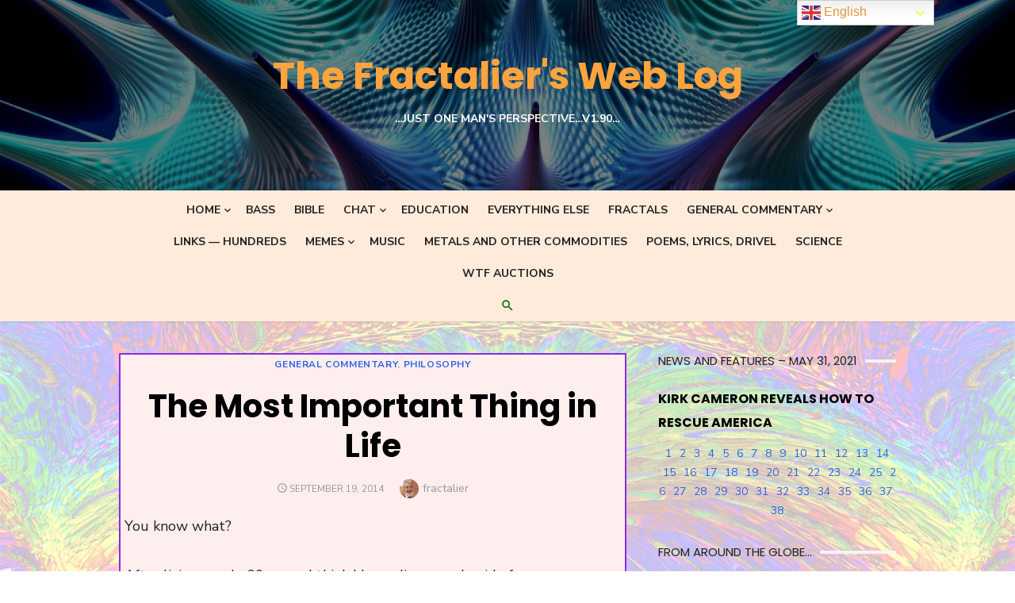

--- FILE ---
content_type: text/html; charset=UTF-8
request_url: https://worldtalkfree.com/2014/09/commentary/the-most-important-thing-in-life/
body_size: 32782
content:
<!DOCTYPE html>
<html lang="en-US" prefix="og: https://ogp.me/ns#">
<head>
	<meta charset="UTF-8">
	<meta name="viewport" content="width=device-width, initial-scale=1">
	<link rel="profile" href="https://gmpg.org/xfn/11">
		<link rel="pingback" href="https://worldtalkfree.com/xmlrpc.php">
		
<!-- Search Engine Optimization by Rank Math - https://rankmath.com/ -->
<title>The Most Important Thing in Life - The Fractalier&#039;s Web Log</title>
<meta name="description" content="You know what?"/>
<meta name="robots" content="follow, index, max-snippet:-1, max-video-preview:-1, max-image-preview:large"/>
<link rel="canonical" href="https://worldtalkfree.com/2014/09/commentary/the-most-important-thing-in-life/" />
<meta property="og:locale" content="en_US" />
<meta property="og:type" content="article" />
<meta property="og:title" content="The Most Important Thing in Life - The Fractalier&#039;s Web Log" />
<meta property="og:description" content="You know what?" />
<meta property="og:url" content="https://worldtalkfree.com/2014/09/commentary/the-most-important-thing-in-life/" />
<meta property="og:site_name" content="The Fractalier&#039;s Web Log" />
<meta property="article:publisher" content="https://www.facebook.com/World-Talk-Free-101510598650416" />
<meta property="article:author" content="https://www.facebook.com/jeff.berkeley/" />
<meta property="article:section" content="General Commentary" />
<meta property="og:updated_time" content="2020-09-17T11:12:09-07:00" />
<meta property="og:image" content="https://worldtalkfree.com/wp-content/uploads/2021/02/logo_200x200.png" />
<meta property="og:image:secure_url" content="https://worldtalkfree.com/wp-content/uploads/2021/02/logo_200x200.png" />
<meta property="og:image:width" content="200" />
<meta property="og:image:height" content="200" />
<meta property="og:image:alt" content="The Most Important Thing in Life" />
<meta property="og:image:type" content="image/png" />
<meta property="article:published_time" content="2014-09-19T11:11:11-07:00" />
<meta property="article:modified_time" content="2020-09-17T11:12:09-07:00" />
<meta name="twitter:card" content="summary_large_image" />
<meta name="twitter:title" content="The Most Important Thing in Life - The Fractalier&#039;s Web Log" />
<meta name="twitter:description" content="You know what?" />
<meta name="twitter:image" content="https://worldtalkfree.com/wp-content/uploads/2021/02/logo_200x200.png" />
<script type="application/ld+json" class="rank-math-schema">{"@context":"https://schema.org","@graph":[{"@type":["Person","Organization"],"@id":"https://worldtalkfree.com/#person","name":"fractalier","sameAs":["https://www.facebook.com/World-Talk-Free-101510598650416"],"logo":{"@type":"ImageObject","@id":"https://worldtalkfree.com/#logo","url":"https://worldtalkfree.com/wp-content/uploads/2021/02/logo_200x200.png","contentUrl":"https://worldtalkfree.com/wp-content/uploads/2021/02/logo_200x200.png","caption":"fractalier","inLanguage":"en-US","width":"200","height":"200"},"image":{"@type":"ImageObject","@id":"https://worldtalkfree.com/#logo","url":"https://worldtalkfree.com/wp-content/uploads/2021/02/logo_200x200.png","contentUrl":"https://worldtalkfree.com/wp-content/uploads/2021/02/logo_200x200.png","caption":"fractalier","inLanguage":"en-US","width":"200","height":"200"}},{"@type":"WebSite","@id":"https://worldtalkfree.com/#website","url":"https://worldtalkfree.com","name":"fractalier","publisher":{"@id":"https://worldtalkfree.com/#person"},"inLanguage":"en-US"},{"@type":"ImageObject","@id":"https://worldtalkfree.com/wp-content/uploads/2021/02/logo_200x200.png","url":"https://worldtalkfree.com/wp-content/uploads/2021/02/logo_200x200.png","width":"200","height":"200","inLanguage":"en-US"},{"@type":"WebPage","@id":"https://worldtalkfree.com/2014/09/commentary/the-most-important-thing-in-life/#webpage","url":"https://worldtalkfree.com/2014/09/commentary/the-most-important-thing-in-life/","name":"The Most Important Thing in Life - The Fractalier&#039;s Web Log","datePublished":"2014-09-19T11:11:11-07:00","dateModified":"2020-09-17T11:12:09-07:00","isPartOf":{"@id":"https://worldtalkfree.com/#website"},"primaryImageOfPage":{"@id":"https://worldtalkfree.com/wp-content/uploads/2021/02/logo_200x200.png"},"inLanguage":"en-US"},{"@type":"Person","@id":"https://worldtalkfree.com/author/fractalier/","name":"fractalier","url":"https://worldtalkfree.com/author/fractalier/","image":{"@type":"ImageObject","@id":"https://secure.gravatar.com/avatar/0e422ca9bad5ebe532e4d19ce68aee7a?s=96&amp;d=mm&amp;r=g","url":"https://secure.gravatar.com/avatar/0e422ca9bad5ebe532e4d19ce68aee7a?s=96&amp;d=mm&amp;r=g","caption":"fractalier","inLanguage":"en-US"},"sameAs":["https://worldtalkfree.com"]},{"@type":"BlogPosting","headline":"The Most Important Thing in Life - The Fractalier&#039;s Web Log","datePublished":"2014-09-19T11:11:11-07:00","dateModified":"2020-09-17T11:12:09-07:00","articleSection":"General Commentary, Philosophy","author":{"@id":"https://worldtalkfree.com/author/fractalier/","name":"fractalier"},"publisher":{"@id":"https://worldtalkfree.com/#person"},"description":"You know what?","name":"The Most Important Thing in Life - The Fractalier&#039;s Web Log","@id":"https://worldtalkfree.com/2014/09/commentary/the-most-important-thing-in-life/#richSnippet","isPartOf":{"@id":"https://worldtalkfree.com/2014/09/commentary/the-most-important-thing-in-life/#webpage"},"image":{"@id":"https://worldtalkfree.com/wp-content/uploads/2021/02/logo_200x200.png"},"inLanguage":"en-US","mainEntityOfPage":{"@id":"https://worldtalkfree.com/2014/09/commentary/the-most-important-thing-in-life/#webpage"}}]}</script>
<!-- /Rank Math WordPress SEO plugin -->

<link rel='dns-prefetch' href='//fonts.googleapis.com' />
<link href='https://fonts.gstatic.com' crossorigin rel='preconnect' />
<link rel="alternate" type="application/rss+xml" title="The Fractalier&#039;s Web Log &raquo; Feed" href="https://worldtalkfree.com/feed/" />
<link rel="alternate" type="application/rss+xml" title="The Fractalier&#039;s Web Log &raquo; Comments Feed" href="https://worldtalkfree.com/comments/feed/" />
<link rel="alternate" type="application/rss+xml" title="The Fractalier&#039;s Web Log &raquo; The Most Important Thing in Life Comments Feed" href="https://worldtalkfree.com/2014/09/commentary/the-most-important-thing-in-life/feed/" />
<script type="text/javascript">
/* <![CDATA[ */
window._wpemojiSettings = {"baseUrl":"https:\/\/s.w.org\/images\/core\/emoji\/15.0.3\/72x72\/","ext":".png","svgUrl":"https:\/\/s.w.org\/images\/core\/emoji\/15.0.3\/svg\/","svgExt":".svg","source":{"concatemoji":"https:\/\/worldtalkfree.com\/wp-includes\/js\/wp-emoji-release.min.js?ver=6.5.7"}};
/*! This file is auto-generated */
!function(i,n){var o,s,e;function c(e){try{var t={supportTests:e,timestamp:(new Date).valueOf()};sessionStorage.setItem(o,JSON.stringify(t))}catch(e){}}function p(e,t,n){e.clearRect(0,0,e.canvas.width,e.canvas.height),e.fillText(t,0,0);var t=new Uint32Array(e.getImageData(0,0,e.canvas.width,e.canvas.height).data),r=(e.clearRect(0,0,e.canvas.width,e.canvas.height),e.fillText(n,0,0),new Uint32Array(e.getImageData(0,0,e.canvas.width,e.canvas.height).data));return t.every(function(e,t){return e===r[t]})}function u(e,t,n){switch(t){case"flag":return n(e,"\ud83c\udff3\ufe0f\u200d\u26a7\ufe0f","\ud83c\udff3\ufe0f\u200b\u26a7\ufe0f")?!1:!n(e,"\ud83c\uddfa\ud83c\uddf3","\ud83c\uddfa\u200b\ud83c\uddf3")&&!n(e,"\ud83c\udff4\udb40\udc67\udb40\udc62\udb40\udc65\udb40\udc6e\udb40\udc67\udb40\udc7f","\ud83c\udff4\u200b\udb40\udc67\u200b\udb40\udc62\u200b\udb40\udc65\u200b\udb40\udc6e\u200b\udb40\udc67\u200b\udb40\udc7f");case"emoji":return!n(e,"\ud83d\udc26\u200d\u2b1b","\ud83d\udc26\u200b\u2b1b")}return!1}function f(e,t,n){var r="undefined"!=typeof WorkerGlobalScope&&self instanceof WorkerGlobalScope?new OffscreenCanvas(300,150):i.createElement("canvas"),a=r.getContext("2d",{willReadFrequently:!0}),o=(a.textBaseline="top",a.font="600 32px Arial",{});return e.forEach(function(e){o[e]=t(a,e,n)}),o}function t(e){var t=i.createElement("script");t.src=e,t.defer=!0,i.head.appendChild(t)}"undefined"!=typeof Promise&&(o="wpEmojiSettingsSupports",s=["flag","emoji"],n.supports={everything:!0,everythingExceptFlag:!0},e=new Promise(function(e){i.addEventListener("DOMContentLoaded",e,{once:!0})}),new Promise(function(t){var n=function(){try{var e=JSON.parse(sessionStorage.getItem(o));if("object"==typeof e&&"number"==typeof e.timestamp&&(new Date).valueOf()<e.timestamp+604800&&"object"==typeof e.supportTests)return e.supportTests}catch(e){}return null}();if(!n){if("undefined"!=typeof Worker&&"undefined"!=typeof OffscreenCanvas&&"undefined"!=typeof URL&&URL.createObjectURL&&"undefined"!=typeof Blob)try{var e="postMessage("+f.toString()+"("+[JSON.stringify(s),u.toString(),p.toString()].join(",")+"));",r=new Blob([e],{type:"text/javascript"}),a=new Worker(URL.createObjectURL(r),{name:"wpTestEmojiSupports"});return void(a.onmessage=function(e){c(n=e.data),a.terminate(),t(n)})}catch(e){}c(n=f(s,u,p))}t(n)}).then(function(e){for(var t in e)n.supports[t]=e[t],n.supports.everything=n.supports.everything&&n.supports[t],"flag"!==t&&(n.supports.everythingExceptFlag=n.supports.everythingExceptFlag&&n.supports[t]);n.supports.everythingExceptFlag=n.supports.everythingExceptFlag&&!n.supports.flag,n.DOMReady=!1,n.readyCallback=function(){n.DOMReady=!0}}).then(function(){return e}).then(function(){var e;n.supports.everything||(n.readyCallback(),(e=n.source||{}).concatemoji?t(e.concatemoji):e.wpemoji&&e.twemoji&&(t(e.twemoji),t(e.wpemoji)))}))}((window,document),window._wpemojiSettings);
/* ]]> */
</script>
<style id='wp-emoji-styles-inline-css' type='text/css'>

	img.wp-smiley, img.emoji {
		display: inline !important;
		border: none !important;
		box-shadow: none !important;
		height: 1em !important;
		width: 1em !important;
		margin: 0 0.07em !important;
		vertical-align: -0.1em !important;
		background: none !important;
		padding: 0 !important;
	}
</style>
<link rel='stylesheet' id='wp-block-library-css' href='https://worldtalkfree.com/wp-includes/css/dist/block-library/style.min.css?ver=6.5.7' type='text/css' media='all' />
<style id='pdfemb-pdf-embedder-viewer-style-inline-css' type='text/css'>
.wp-block-pdfemb-pdf-embedder-viewer{max-width:none}

</style>
<style id='classic-theme-styles-inline-css' type='text/css'>
/*! This file is auto-generated */
.wp-block-button__link{color:#fff;background-color:#32373c;border-radius:9999px;box-shadow:none;text-decoration:none;padding:calc(.667em + 2px) calc(1.333em + 2px);font-size:1.125em}.wp-block-file__button{background:#32373c;color:#fff;text-decoration:none}
</style>
<style id='global-styles-inline-css' type='text/css'>
body{--wp--preset--color--black: #000000;--wp--preset--color--cyan-bluish-gray: #abb8c3;--wp--preset--color--white: #ffffff;--wp--preset--color--pale-pink: #f78da7;--wp--preset--color--vivid-red: #cf2e2e;--wp--preset--color--luminous-vivid-orange: #ff6900;--wp--preset--color--luminous-vivid-amber: #fcb900;--wp--preset--color--light-green-cyan: #7bdcb5;--wp--preset--color--vivid-green-cyan: #00d084;--wp--preset--color--pale-cyan-blue: #8ed1fc;--wp--preset--color--vivid-cyan-blue: #0693e3;--wp--preset--color--vivid-purple: #9b51e0;--wp--preset--color--dark-gray: #222222;--wp--preset--color--medium-gray: #444444;--wp--preset--color--light-gray: #888888;--wp--preset--color--accent: #2e64e6;--wp--preset--gradient--vivid-cyan-blue-to-vivid-purple: linear-gradient(135deg,rgba(6,147,227,1) 0%,rgb(155,81,224) 100%);--wp--preset--gradient--light-green-cyan-to-vivid-green-cyan: linear-gradient(135deg,rgb(122,220,180) 0%,rgb(0,208,130) 100%);--wp--preset--gradient--luminous-vivid-amber-to-luminous-vivid-orange: linear-gradient(135deg,rgba(252,185,0,1) 0%,rgba(255,105,0,1) 100%);--wp--preset--gradient--luminous-vivid-orange-to-vivid-red: linear-gradient(135deg,rgba(255,105,0,1) 0%,rgb(207,46,46) 100%);--wp--preset--gradient--very-light-gray-to-cyan-bluish-gray: linear-gradient(135deg,rgb(238,238,238) 0%,rgb(169,184,195) 100%);--wp--preset--gradient--cool-to-warm-spectrum: linear-gradient(135deg,rgb(74,234,220) 0%,rgb(151,120,209) 20%,rgb(207,42,186) 40%,rgb(238,44,130) 60%,rgb(251,105,98) 80%,rgb(254,248,76) 100%);--wp--preset--gradient--blush-light-purple: linear-gradient(135deg,rgb(255,206,236) 0%,rgb(152,150,240) 100%);--wp--preset--gradient--blush-bordeaux: linear-gradient(135deg,rgb(254,205,165) 0%,rgb(254,45,45) 50%,rgb(107,0,62) 100%);--wp--preset--gradient--luminous-dusk: linear-gradient(135deg,rgb(255,203,112) 0%,rgb(199,81,192) 50%,rgb(65,88,208) 100%);--wp--preset--gradient--pale-ocean: linear-gradient(135deg,rgb(255,245,203) 0%,rgb(182,227,212) 50%,rgb(51,167,181) 100%);--wp--preset--gradient--electric-grass: linear-gradient(135deg,rgb(202,248,128) 0%,rgb(113,206,126) 100%);--wp--preset--gradient--midnight: linear-gradient(135deg,rgb(2,3,129) 0%,rgb(40,116,252) 100%);--wp--preset--font-size--small: 16px;--wp--preset--font-size--medium: 20px;--wp--preset--font-size--large: 24px;--wp--preset--font-size--x-large: 42px;--wp--preset--font-size--normal: 18px;--wp--preset--font-size--huge: 32px;--wp--preset--spacing--20: 0.44rem;--wp--preset--spacing--30: 0.67rem;--wp--preset--spacing--40: 1rem;--wp--preset--spacing--50: 1.5rem;--wp--preset--spacing--60: 2.25rem;--wp--preset--spacing--70: 3.38rem;--wp--preset--spacing--80: 5.06rem;--wp--preset--shadow--natural: 6px 6px 9px rgba(0, 0, 0, 0.2);--wp--preset--shadow--deep: 12px 12px 50px rgba(0, 0, 0, 0.4);--wp--preset--shadow--sharp: 6px 6px 0px rgba(0, 0, 0, 0.2);--wp--preset--shadow--outlined: 6px 6px 0px -3px rgba(255, 255, 255, 1), 6px 6px rgba(0, 0, 0, 1);--wp--preset--shadow--crisp: 6px 6px 0px rgba(0, 0, 0, 1);}:where(.is-layout-flex){gap: 0.5em;}:where(.is-layout-grid){gap: 0.5em;}body .is-layout-flex{display: flex;}body .is-layout-flex{flex-wrap: wrap;align-items: center;}body .is-layout-flex > *{margin: 0;}body .is-layout-grid{display: grid;}body .is-layout-grid > *{margin: 0;}:where(.wp-block-columns.is-layout-flex){gap: 2em;}:where(.wp-block-columns.is-layout-grid){gap: 2em;}:where(.wp-block-post-template.is-layout-flex){gap: 1.25em;}:where(.wp-block-post-template.is-layout-grid){gap: 1.25em;}.has-black-color{color: var(--wp--preset--color--black) !important;}.has-cyan-bluish-gray-color{color: var(--wp--preset--color--cyan-bluish-gray) !important;}.has-white-color{color: var(--wp--preset--color--white) !important;}.has-pale-pink-color{color: var(--wp--preset--color--pale-pink) !important;}.has-vivid-red-color{color: var(--wp--preset--color--vivid-red) !important;}.has-luminous-vivid-orange-color{color: var(--wp--preset--color--luminous-vivid-orange) !important;}.has-luminous-vivid-amber-color{color: var(--wp--preset--color--luminous-vivid-amber) !important;}.has-light-green-cyan-color{color: var(--wp--preset--color--light-green-cyan) !important;}.has-vivid-green-cyan-color{color: var(--wp--preset--color--vivid-green-cyan) !important;}.has-pale-cyan-blue-color{color: var(--wp--preset--color--pale-cyan-blue) !important;}.has-vivid-cyan-blue-color{color: var(--wp--preset--color--vivid-cyan-blue) !important;}.has-vivid-purple-color{color: var(--wp--preset--color--vivid-purple) !important;}.has-black-background-color{background-color: var(--wp--preset--color--black) !important;}.has-cyan-bluish-gray-background-color{background-color: var(--wp--preset--color--cyan-bluish-gray) !important;}.has-white-background-color{background-color: var(--wp--preset--color--white) !important;}.has-pale-pink-background-color{background-color: var(--wp--preset--color--pale-pink) !important;}.has-vivid-red-background-color{background-color: var(--wp--preset--color--vivid-red) !important;}.has-luminous-vivid-orange-background-color{background-color: var(--wp--preset--color--luminous-vivid-orange) !important;}.has-luminous-vivid-amber-background-color{background-color: var(--wp--preset--color--luminous-vivid-amber) !important;}.has-light-green-cyan-background-color{background-color: var(--wp--preset--color--light-green-cyan) !important;}.has-vivid-green-cyan-background-color{background-color: var(--wp--preset--color--vivid-green-cyan) !important;}.has-pale-cyan-blue-background-color{background-color: var(--wp--preset--color--pale-cyan-blue) !important;}.has-vivid-cyan-blue-background-color{background-color: var(--wp--preset--color--vivid-cyan-blue) !important;}.has-vivid-purple-background-color{background-color: var(--wp--preset--color--vivid-purple) !important;}.has-black-border-color{border-color: var(--wp--preset--color--black) !important;}.has-cyan-bluish-gray-border-color{border-color: var(--wp--preset--color--cyan-bluish-gray) !important;}.has-white-border-color{border-color: var(--wp--preset--color--white) !important;}.has-pale-pink-border-color{border-color: var(--wp--preset--color--pale-pink) !important;}.has-vivid-red-border-color{border-color: var(--wp--preset--color--vivid-red) !important;}.has-luminous-vivid-orange-border-color{border-color: var(--wp--preset--color--luminous-vivid-orange) !important;}.has-luminous-vivid-amber-border-color{border-color: var(--wp--preset--color--luminous-vivid-amber) !important;}.has-light-green-cyan-border-color{border-color: var(--wp--preset--color--light-green-cyan) !important;}.has-vivid-green-cyan-border-color{border-color: var(--wp--preset--color--vivid-green-cyan) !important;}.has-pale-cyan-blue-border-color{border-color: var(--wp--preset--color--pale-cyan-blue) !important;}.has-vivid-cyan-blue-border-color{border-color: var(--wp--preset--color--vivid-cyan-blue) !important;}.has-vivid-purple-border-color{border-color: var(--wp--preset--color--vivid-purple) !important;}.has-vivid-cyan-blue-to-vivid-purple-gradient-background{background: var(--wp--preset--gradient--vivid-cyan-blue-to-vivid-purple) !important;}.has-light-green-cyan-to-vivid-green-cyan-gradient-background{background: var(--wp--preset--gradient--light-green-cyan-to-vivid-green-cyan) !important;}.has-luminous-vivid-amber-to-luminous-vivid-orange-gradient-background{background: var(--wp--preset--gradient--luminous-vivid-amber-to-luminous-vivid-orange) !important;}.has-luminous-vivid-orange-to-vivid-red-gradient-background{background: var(--wp--preset--gradient--luminous-vivid-orange-to-vivid-red) !important;}.has-very-light-gray-to-cyan-bluish-gray-gradient-background{background: var(--wp--preset--gradient--very-light-gray-to-cyan-bluish-gray) !important;}.has-cool-to-warm-spectrum-gradient-background{background: var(--wp--preset--gradient--cool-to-warm-spectrum) !important;}.has-blush-light-purple-gradient-background{background: var(--wp--preset--gradient--blush-light-purple) !important;}.has-blush-bordeaux-gradient-background{background: var(--wp--preset--gradient--blush-bordeaux) !important;}.has-luminous-dusk-gradient-background{background: var(--wp--preset--gradient--luminous-dusk) !important;}.has-pale-ocean-gradient-background{background: var(--wp--preset--gradient--pale-ocean) !important;}.has-electric-grass-gradient-background{background: var(--wp--preset--gradient--electric-grass) !important;}.has-midnight-gradient-background{background: var(--wp--preset--gradient--midnight) !important;}.has-small-font-size{font-size: var(--wp--preset--font-size--small) !important;}.has-medium-font-size{font-size: var(--wp--preset--font-size--medium) !important;}.has-large-font-size{font-size: var(--wp--preset--font-size--large) !important;}.has-x-large-font-size{font-size: var(--wp--preset--font-size--x-large) !important;}
.wp-block-navigation a:where(:not(.wp-element-button)){color: inherit;}
:where(.wp-block-post-template.is-layout-flex){gap: 1.25em;}:where(.wp-block-post-template.is-layout-grid){gap: 1.25em;}
:where(.wp-block-columns.is-layout-flex){gap: 2em;}:where(.wp-block-columns.is-layout-grid){gap: 2em;}
.wp-block-pullquote{font-size: 1.5em;line-height: 1.6;}
</style>
<link rel='stylesheet' id='ditty-news-ticker-font-css' href='https://worldtalkfree.com/wp-content/plugins/ditty-news-ticker/legacy/inc/static/libs/fontastic/styles.css?ver=3.1.59' type='text/css' media='all' />
<link rel='stylesheet' id='ditty-news-ticker-css' href='https://worldtalkfree.com/wp-content/plugins/ditty-news-ticker/legacy/inc/static/css/style.css?ver=3.1.59' type='text/css' media='all' />
<link rel='stylesheet' id='ditty-displays-css' href='https://worldtalkfree.com/wp-content/plugins/ditty-news-ticker/build/dittyDisplays.css?ver=3.1.59' type='text/css' media='all' />
<link rel='stylesheet' id='ditty-fontawesome-css' href='https://worldtalkfree.com/wp-content/plugins/ditty-news-ticker/includes/libs/fontawesome-6.4.0/css/all.css?ver=6.4.0' type='text/css' media='' />
<link rel='stylesheet' id='dashicons-css' href='https://worldtalkfree.com/wp-includes/css/dashicons.min.css?ver=6.5.7' type='text/css' media='all' />
<link rel='stylesheet' id='nfcw-css-css' href='https://worldtalkfree.com/wp-content/plugins/np-forex-commodity-widget/css/tabs.css?ver=1.6' type='text/css' media='all' />
<link rel='stylesheet' id='forex-flag-css-css' href='https://worldtalkfree.com/wp-content/plugins/np-forex-commodity-widget/css/flag-icon.min.css?ver=1.6' type='text/css' media='all' />
<link rel='stylesheet' id='type-fonts-css' href='https://fonts.googleapis.com/css?family=Nunito+Sans%3A400%2C700%2C300%2C400italic%2C700italic%7CPoppins%3A400%2C700&#038;subset=latin%2Clatin-ext&#038;display=swap' type='text/css' media='all' />
<link rel='stylesheet' id='type-material-icons-css' href='https://fonts.googleapis.com/icon?family=Material+Icons&#038;display=swap' type='text/css' media='all' />
<link rel='stylesheet' id='type-style-css' href='https://worldtalkfree.com/wp-content/themes/type/style.css?ver=1.1.6' type='text/css' media='all' />
<style id='type-style-inline-css' type='text/css'>

	.site-logo {max-width: none;}
	.site-logo .custom-logo-link {
		display: inline-block;
		line-height: 1;
	}
		.site-logo .custom-logo-link {max-width: 180px;}
		@media screen and (min-width: 720px) {
		.site-logo .custom-logo-link {max-width: 220px;}
		}
		.header-image:before {
		content: '';
		position: absolute;
		left: 0;
		top: 0;
		width: 100%;
		height: 100%;
		background-color: #000;
		}.header-image:before {opacity: 0.50;}.site-description {color: #ffffff;}
		@media screen and (min-width: 960px) {
		.top-search-button {color: #006600;}
		.top-search-button:hover {opacity: .7;}
		}.site-header {background-color: #d6fcff;}
		@media screen and (min-width: 960px) {
		.main-navbar {background-color: #ffebdb;}
		}.site-footer {background-color: #ffe6db;}
			.site-info, .site-credits  {
			color: rgba(0,0,0,.6);
			}
			.site-info a, .site-credits a,
			.site-info a:hover, .site-credits a:hover {
			color: rgba(0,0,0,.8);
			}.site-footer .widget-area {background-color: #d8b995;}
			.site-footer .widget-area  {
			color: rgba(0,0,0,.6);
			}
			.site-footer .widget-title,
			.site-footer .widget a, .site-footer .widget a:hover {
			color: rgba(0,0,0,.8);
			}
			.site-footer .widget-area ul li {
			border-bottom-color: rgba(0,0,0,.05);
			}
			.site-footer .widget_tag_cloud a {
			border-color: rgba(0,0,0,.05);
			background-color: rgba(0,0,0,.05);
			}
</style>
<link rel='stylesheet' id='type-social-icons-css' href='https://worldtalkfree.com/wp-content/themes/type/assets/css/social-icons.css?ver=1.0.0' type='text/css' media='all' />
<link rel='stylesheet' id='taxopress-frontend-css-css' href='https://worldtalkfree.com/wp-content/plugins/simple-tags/assets/frontend/css/frontend.css?ver=3.40.1' type='text/css' media='all' />
<link rel='stylesheet' id='newsletter-css' href='https://worldtalkfree.com/wp-content/plugins/newsletter/style.css?ver=9.0.7' type='text/css' media='all' />
<script type="text/javascript" src="https://worldtalkfree.com/wp-includes/js/jquery/jquery.min.js?ver=3.7.1" id="jquery-core-js"></script>
<script type="text/javascript" src="https://worldtalkfree.com/wp-includes/js/jquery/jquery-migrate.min.js?ver=3.4.1" id="jquery-migrate-js"></script>
<script type="text/javascript" src="https://worldtalkfree.com/wp-content/plugins/dropdown-menu-widget/scripts/include.js?ver=6.5.7" id="dropdown-ie-support-js"></script>
<script type="text/javascript" src="https://worldtalkfree.com/wp-content/plugins/1and1-wordpress-assistant/js/cookies.js?ver=6.5.7" id="1and1-wp-cookies-js"></script>
<script type="text/javascript" src="https://worldtalkfree.com/wp-content/plugins/np-forex-commodity-widget/js/script.js?ver=1.6" id="nfcw-script-js"></script>
<script type="text/javascript" src="https://worldtalkfree.com/wp-content/plugins/simple-tags/assets/frontend/js/frontend.js?ver=3.40.1" id="taxopress-frontend-js-js"></script>
<script type="text/javascript" src="https://worldtalkfree.com/wp-content/plugins/stock-market-overview/assets/stockdio-wp.js?ver=1.6.19" id="customStockdioJs-js"></script>
<link rel="https://api.w.org/" href="https://worldtalkfree.com/wp-json/" /><link rel="alternate" type="application/json" href="https://worldtalkfree.com/wp-json/wp/v2/posts/574" /><link rel="EditURI" type="application/rsd+xml" title="RSD" href="https://worldtalkfree.com/xmlrpc.php?rsd" />
<meta name="generator" content="WordPress 6.5.7" />
<link rel='shortlink' href='https://worldtalkfree.com/?p=574' />
<link rel="alternate" type="application/json+oembed" href="https://worldtalkfree.com/wp-json/oembed/1.0/embed?url=https%3A%2F%2Fworldtalkfree.com%2F2014%2F09%2Fcommentary%2Fthe-most-important-thing-in-life%2F" />
<link rel="alternate" type="text/xml+oembed" href="https://worldtalkfree.com/wp-json/oembed/1.0/embed?url=https%3A%2F%2Fworldtalkfree.com%2F2014%2F09%2Fcommentary%2Fthe-most-important-thing-in-life%2F&#038;format=xml" />
<style></style><style type="text/css">a.st_tag, a.internal_tag, .st_tag, .internal_tag { text-decoration: underline !important; }</style><style type="text/css">.recentcomments a{display:inline !important;padding:0 !important;margin:0 !important;}</style>

<!-- Dropdown Menu Widget Styles by shailan (https://metinsaylan.com) v1.9.7 on wp6.5.7 -->
<link rel="stylesheet" href="https://worldtalkfree.com/wp-content/plugins/dropdown-menu-widget/css/shailan-dropdown.min.css" type="text/css" />
<link rel="stylesheet" href="https://worldtalkfree.com/wp-content/plugins/dropdown-menu-widget/themes/pills.css" type="text/css" />
<style type="text/css" media="all">
	ul.dropdown li a { font-size:16px; }
	ul.dropdown { white-space: nowrap; }
	/* Selected overlay: glassy */
	.shailan-dropdown-menu .dropdown-horizontal-container, ul.dropdown li{ background-color:#333333; }
	ul.dropdown a,
	ul.dropdown a:link,
	ul.dropdown a:visited,
	ul.dropdown li { color: #66ff99; }
	ul.dropdown a:hover,
	ul.dropdown li:hover { color: #99FF66; }
	ul.dropdown a:active	{ color: #99FF66; }

	ul.dropdown li.hover a, ul.dropdown li:hover a{ background-color: #DDDDDD; }
	ul.dropdown li.hover ul li, ul.dropdown li:hover ul li{ background-color: #333333;
		color: #66ff99; }

	ul.dropdown li.hover ul li.hover, ul.dropdown li:hover ul li:hover { background-image: none; }
	ul.dropdown li.hover a:hover, ul.dropdown li:hover a:hover { background-color: #DDDDDD; }

	ul.dropdown ul{ background-image:none; background-color:#333333; border:1px solid #333333; }
	ul.dropdown-vertical li { border-bottom:1px solid #DDDDDD; }
	
ul.dropdown li.parent>a{
	padding-right:25px;
}
ul.dropdown li.parent>a:after{
	content:""; position:absolute; top: 45%; right:6px;width:0;height:0;
	border-top:4px solid rgba(0,0,0,0.5);border-right:4px solid transparent;border-left:4px solid transparent }
ul.dropdown li.parent:hover>a:after{
	content:"";position:absolute; top: 45%; right:6px; width:0; height:0;
	border-top:4px solid rgba(0,0,0,0.5);border-right:4px solid transparent;border-left:4px solid transparent }
ul.dropdown li li.parent>a:after{
	content:"";position:absolute;top: 40%; right:5px;width:0;height:0;
	border-left:4px solid rgba(0,0,0,0.5);border-top:4px solid transparent;border-bottom:4px solid transparent }
ul.dropdown li li.parent:hover>a:after{
	content:"";position:absolute;top: 40%; right:5px;width:0;height:0;
	border-left:4px solid rgba(0,0,0,0.5);border-top:4px solid transparent;border-bottom:4px solid transparent }


</style>
<!-- /Dropdown Menu Widget Styles -->

 <style type="text/css">.broken_link, a.broken_link {
	text-decoration: line-through;
}</style>	<style type="text/css">
			.site-title a, .site-title a:hover {
			color: #ffa43d;
		}
		</style>
	<style type="text/css" id="custom-background-css">
body.custom-background { background-image: url("https://worldtalkfree.com/wp-content/uploads/2020/09/3d19e-81-light.png"); background-position: center top; background-size: contain; background-repeat: repeat; background-attachment: scroll; }
</style>
	<link rel="icon" href="https://worldtalkfree.com/wp-content/uploads/2021/02/cropped-logo_512x512plus-32x32.jpg" sizes="32x32" />
<link rel="icon" href="https://worldtalkfree.com/wp-content/uploads/2021/02/cropped-logo_512x512plus-192x192.jpg" sizes="192x192" />
<link rel="apple-touch-icon" href="https://worldtalkfree.com/wp-content/uploads/2021/02/cropped-logo_512x512plus-180x180.jpg" />
<meta name="msapplication-TileImage" content="https://worldtalkfree.com/wp-content/uploads/2021/02/cropped-logo_512x512plus-270x270.jpg" />
		<style type="text/css" id="wp-custom-css">
			.post  {
	   background:  #ffeeee;
     border: 2px solid blueviolet;
     padding: 5px;
}		</style>
		</head>
<body data-rsssl=1 class="post-template-default single single-post postid-574 single-format-standard custom-background wp-embed-responsive header-layout1 fimg-classic content-sidebar" >

<a class="skip-link screen-reader-text" href="#content">Skip to content</a>
<div id="page" class="site">

	<div class="mobile-navbar clear">
		<div id="menu-toggle" on="tap:AMP.setState({ampmenu: !ampmenu})" class="menu-toggle" title="Menu">
			<span class="button-toggle"></span>
		</div>
		<div class="top-search"><span id="top-search-button" class="top-search-button"><i class="search-icon"></i></span>
<form role="search" method="get" class="search-form clear" action="https://worldtalkfree.com/">
	<label>
		<span class="screen-reader-text">Search for:</span>
		<input type="search" id="s" class="search-field" placeholder="Search &hellip;" value="" name="s" />
	</label>
	<button type="submit" class="search-submit">
		<i class="material-icons md-20 md-middle">&#xE8B6;</i> <span class="screen-reader-text">
		Search</span>
	</button>
</form>
</div>	</div>
	<div id="mobile-sidebar" [class]="ampmenu ? 'mobile-sidebar toggled-on' : 'mobile-sidebar'"  class="mobile-sidebar">
		
	<nav id="mobile-navigation" class="main-navigation mobile-navigation" aria-label="Mobile Menu">
		<ul id="mobile-menu" class="main-menu mobile-menu"><li id="menu-item-1115" class="menu-item menu-item-type-custom menu-item-object-custom menu-item-home menu-item-has-children menu-item-1115"><a href="https://worldtalkfree.com/">Home</a><button class="dropdown-toggle" aria-expanded="false"><span class="screen-reader-text">Show sub menu</span></button>
<ul class="sub-menu">
	<li id="menu-item-1163" class="menu-item menu-item-type-post_type menu-item-object-post menu-item-1163"><a href="https://worldtalkfree.com/2020/09/everythingelse/welcome-welcome-one-and-all/">Welcome!  Now a Million visits!  Thank You so much for Supporting!   Please subscribe&#8230;</a></li>
	<li id="menu-item-1162" class="menu-item menu-item-type-post_type menu-item-object-page menu-item-1162"><a href="https://worldtalkfree.com/about-the-fractalier-3rd-person/">About The Fractalier (3rd person)</a></li>
	<li id="menu-item-1161" class="menu-item menu-item-type-post_type menu-item-object-page menu-item-1161"><a href="https://worldtalkfree.com/version-log/">Version Log</a></li>
	<li id="menu-item-1165" class="menu-item menu-item-type-post_type menu-item-object-page menu-item-privacy-policy menu-item-1165"><a rel="privacy-policy" href="https://worldtalkfree.com/privacy-policy/">Generic Privacy Policy Page (will be massaged as needed – still working through this)</a></li>
</ul>
</li>
<li id="menu-item-2844" class="menu-item menu-item-type-post_type menu-item-object-page menu-item-2844"><a href="https://worldtalkfree.com/bass-guitar-playing-and-instruction/">BASS</a></li>
<li id="menu-item-1124" class="menu-item menu-item-type-taxonomy menu-item-object-category menu-item-1124"><a href="https://worldtalkfree.com/category/bible/">Bible</a></li>
<li id="menu-item-1343" class="menu-item menu-item-type-taxonomy menu-item-object-category menu-item-has-children menu-item-1343"><a href="https://worldtalkfree.com/category/chat/">Chat</a><button class="dropdown-toggle" aria-expanded="false"><span class="screen-reader-text">Show sub menu</span></button>
<ul class="sub-menu">
	<li id="menu-item-1335" class="bp-menu bp-groups-nav menu-item menu-item-type-custom menu-item-object-custom menu-item-1335"><a href="https://worldtalkfree.com/members/fractalier/groups/">Groups</a></li>
	<li id="menu-item-1334" class="bp-menu bp-friends-nav menu-item menu-item-type-custom menu-item-object-custom menu-item-1334"><a href="https://worldtalkfree.com/members/fractalier/friends/">Friends</a></li>
	<li id="menu-item-1333" class="bp-menu bp-activity-nav menu-item menu-item-type-custom menu-item-object-custom menu-item-1333"><a href="https://worldtalkfree.com/members/fractalier/activity/">Activity</a></li>
</ul>
</li>
<li id="menu-item-1122" class="menu-item menu-item-type-taxonomy menu-item-object-category menu-item-1122"><a href="https://worldtalkfree.com/category/education/">Education</a></li>
<li id="menu-item-1121" class="menu-item menu-item-type-taxonomy menu-item-object-category menu-item-1121"><a href="https://worldtalkfree.com/category/everythingelse/">Everything Else</a></li>
<li id="menu-item-1123" class="menu-item menu-item-type-taxonomy menu-item-object-category menu-item-1123"><a href="https://worldtalkfree.com/category/fractals/">Fractals</a></li>
<li id="menu-item-1168" class="menu-item menu-item-type-taxonomy menu-item-object-category current-post-ancestor current-menu-parent current-post-parent menu-item-has-children menu-item-1168"><a href="https://worldtalkfree.com/category/commentary/">General Commentary</a><button class="dropdown-toggle" aria-expanded="false"><span class="screen-reader-text">Show sub menu</span></button>
<ul class="sub-menu">
	<li id="menu-item-1118" class="menu-item menu-item-type-taxonomy menu-item-object-category current-post-ancestor current-menu-parent current-post-parent menu-item-1118"><a href="https://worldtalkfree.com/category/commentary/philosohy/">Philosophy</a></li>
	<li id="menu-item-1119" class="menu-item menu-item-type-taxonomy menu-item-object-category menu-item-1119"><a href="https://worldtalkfree.com/category/politics/">Politics &#8211; general</a></li>
	<li id="menu-item-1117" class="menu-item menu-item-type-taxonomy menu-item-object-category menu-item-1117"><a href="https://worldtalkfree.com/category/rants/">Rants</a></li>
</ul>
</li>
<li id="menu-item-1286" class="menu-item menu-item-type-post_type menu-item-object-page menu-item-1286"><a href="https://worldtalkfree.com/influential-personality-and-important-news-links/">Links &#8212; Hundreds</a></li>
<li id="menu-item-3454" class="menu-item menu-item-type-post_type menu-item-object-page menu-item-has-children menu-item-3454"><a href="https://worldtalkfree.com/memes/">Memes</a><button class="dropdown-toggle" aria-expanded="false"><span class="screen-reader-text">Show sub menu</span></button>
<ul class="sub-menu">
	<li id="menu-item-3455" class="menu-item menu-item-type-post_type menu-item-object-page menu-item-3455"><a href="https://worldtalkfree.com/memes-page-1/">Memes &#8211; Page 1 &#8211; Mostly Political Humor</a></li>
	<li id="menu-item-3456" class="menu-item menu-item-type-post_type menu-item-object-page menu-item-3456"><a href="https://worldtalkfree.com/memes-page-2-humor/">Memes &#8211; Page 2 &#8211; Humor</a></li>
	<li id="menu-item-3457" class="menu-item menu-item-type-post_type menu-item-object-page menu-item-3457"><a href="https://worldtalkfree.com/memes-page-3-humor/">Memes &#8211; Page 3 &#8211; Humor (Food)</a></li>
	<li id="menu-item-3458" class="menu-item menu-item-type-post_type menu-item-object-page menu-item-3458"><a href="https://worldtalkfree.com/memes-page-4-mostly-political-humor/">Memes &#8211; Page 4 &#8211; Mostly Political Humor</a></li>
	<li id="menu-item-3459" class="menu-item menu-item-type-post_type menu-item-object-page menu-item-3459"><a href="https://worldtalkfree.com/memes-page-5-mostly-political-humor-a-gallery/">Memes &#8211; Page 5 &#8211; Mostly Political Humor &#8211; A Gallery</a></li>
	<li id="menu-item-3980" class="menu-item menu-item-type-post_type menu-item-object-page menu-item-3980"><a href="https://worldtalkfree.com/memes-page-6-humor/">Memes &#8211; Page 6 &#8211; Humor</a></li>
	<li id="menu-item-3981" class="menu-item menu-item-type-post_type menu-item-object-page menu-item-3981"><a href="https://worldtalkfree.com/memes-page-7-humor/">Memes &#8211; Page 7 &#8211; Humor</a></li>
	<li id="menu-item-3982" class="menu-item menu-item-type-post_type menu-item-object-page menu-item-3982"><a href="https://worldtalkfree.com/memes-page-8-humor/">Memes &#8211; Page 8 &#8211; Humor</a></li>
	<li id="menu-item-7143" class="menu-item menu-item-type-post_type menu-item-object-page menu-item-7143"><a href="https://worldtalkfree.com/memes-page-9-humor/">Memes &#8211; Page 9 &#8211; Humor</a></li>
	<li id="menu-item-7144" class="menu-item menu-item-type-post_type menu-item-object-page menu-item-7144"><a href="https://worldtalkfree.com/memes-page-10-political/">Memes &#8211; Page 10 &#8211; Political</a></li>
	<li id="menu-item-7145" class="menu-item menu-item-type-post_type menu-item-object-page menu-item-7145"><a href="https://worldtalkfree.com/memes-page-11-humor-and-political/">Memes &#8211; Page 11 &#8211; Humor and Political</a></li>
	<li id="menu-item-7146" class="menu-item menu-item-type-post_type menu-item-object-page menu-item-7146"><a href="https://worldtalkfree.com/memes-page-12-humor-and-political/">Memes &#8211; Page 12 &#8211; Humor and Political</a></li>
	<li id="menu-item-7147" class="menu-item menu-item-type-post_type menu-item-object-page menu-item-7147"><a href="https://worldtalkfree.com/memes-page-13-humor-and-political/">Memes &#8211; Page 13 &#8211; Humor and Political</a></li>
	<li id="menu-item-7148" class="menu-item menu-item-type-post_type menu-item-object-page menu-item-7148"><a href="https://worldtalkfree.com/memes-page-14-humor-and-political/">Memes &#8211; Page 14 &#8211; Humor and Political</a></li>
	<li id="menu-item-9629" class="menu-item menu-item-type-post_type menu-item-object-page menu-item-9629"><a href="https://worldtalkfree.com/memes-page-15-humor-and-political/">Memes &#8211; Page 15 &#8211; Humor and Political</a></li>
	<li id="menu-item-9630" class="menu-item menu-item-type-post_type menu-item-object-page menu-item-9630"><a href="https://worldtalkfree.com/memes-page-16-humor-and-political/">Memes &#8211; Page 16 &#8211; Humor and Political</a></li>
	<li id="menu-item-9631" class="menu-item menu-item-type-post_type menu-item-object-page menu-item-9631"><a href="https://worldtalkfree.com/memes-page-17-humor-and-political/">Memes &#8211; Page 17 &#8211; Humor and Political</a></li>
	<li id="menu-item-9632" class="menu-item menu-item-type-post_type menu-item-object-page menu-item-9632"><a href="https://worldtalkfree.com/memes-page-18-differences-between-generations/">Memes &#8211; Page 18 &#8211; Differences Between Generations</a></li>
	<li id="menu-item-9633" class="menu-item menu-item-type-post_type menu-item-object-page menu-item-9633"><a href="https://worldtalkfree.com/memes-page-19-humor-and-political/">Memes &#8211; Page 19 &#8211; Humor and Political</a></li>
	<li id="menu-item-9634" class="menu-item menu-item-type-post_type menu-item-object-page menu-item-9634"><a href="https://worldtalkfree.com/memes-page-20-humor-and-political/">Memes &#8211; Page 20 &#8211; Humor and Political</a></li>
	<li id="menu-item-9635" class="menu-item menu-item-type-post_type menu-item-object-page menu-item-9635"><a href="https://worldtalkfree.com/memes-page-21-humor-and-political/">Memes &#8211; Page 21 &#8211; Humor and Political</a></li>
	<li id="menu-item-9636" class="menu-item menu-item-type-post_type menu-item-object-page menu-item-9636"><a href="https://worldtalkfree.com/memes-page-22-humor-and-political/">Memes &#8211; Page 22 &#8211; Humor and Political</a></li>
	<li id="menu-item-9637" class="menu-item menu-item-type-post_type menu-item-object-page menu-item-9637"><a href="https://worldtalkfree.com/memes-page-23-humor-and-political/">Memes &#8211; Page 23 &#8211; Humor and Political</a></li>
</ul>
</li>
<li id="menu-item-1120" class="menu-item menu-item-type-taxonomy menu-item-object-category menu-item-1120"><a href="https://worldtalkfree.com/category/music/">Music</a></li>
<li id="menu-item-1963" class="menu-item menu-item-type-post_type menu-item-object-page menu-item-1963"><a href="https://worldtalkfree.com/stocks-and-commodities/">Metals and Other Commodities</a></li>
<li id="menu-item-1116" class="menu-item menu-item-type-taxonomy menu-item-object-category menu-item-1116"><a href="https://worldtalkfree.com/category/commentary/poems/">Poems, Lyrics, Drivel</a></li>
<li id="menu-item-1125" class="menu-item menu-item-type-taxonomy menu-item-object-category menu-item-1125"><a href="https://worldtalkfree.com/category/science/">Science</a></li>
<li id="menu-item-7178" class="menu-item menu-item-type-post_type menu-item-object-page menu-item-7178"><a href="https://worldtalkfree.com/wtf-auctions/">WTF Auctions</a></li>
</ul>	</nav>
	</div>

	<header id="masthead" class="site-header has-header-image" role="banner">
		
	<div class="site-title-centered">
		
				<div class="header-image" style="background-image: url(https://worldtalkfree.com/wp-content/uploads/2020/09/cropped-3d19e-54b-sm.jpg)">
			<div class="header-image-container">
					
				<div class="site-branding">
								<p class="site-title">
				<a href="https://worldtalkfree.com/" rel="home">The Fractalier&#039;s Web Log</a>
			</p>
													<p class="site-description">&#8230;just one man&#039;s perspective&#8230;v1.90&#8230;</p>
														</div><!-- .site-branding -->
				
				
	<nav class="social-links" aria-label="Social Menu">
			</nav>
			
					</div>
		</div><!-- .header-image-->
			
		<div class="main-navbar">
			<div class="container">
				
	<nav id="site-navigation" class="main-navigation" role="navigation" aria-label="Main Menu">
		<ul id="main-menu" class="main-menu"><li class="menu-item menu-item-type-custom menu-item-object-custom menu-item-home menu-item-has-children menu-item-1115"><a href="https://worldtalkfree.com/">Home</a>
<ul class="sub-menu">
	<li class="menu-item menu-item-type-post_type menu-item-object-post menu-item-1163"><a href="https://worldtalkfree.com/2020/09/everythingelse/welcome-welcome-one-and-all/">Welcome!  Now a Million visits!  Thank You so much for Supporting!   Please subscribe&#8230;</a></li>
	<li class="menu-item menu-item-type-post_type menu-item-object-page menu-item-1162"><a href="https://worldtalkfree.com/about-the-fractalier-3rd-person/">About The Fractalier (3rd person)</a></li>
	<li class="menu-item menu-item-type-post_type menu-item-object-page menu-item-1161"><a href="https://worldtalkfree.com/version-log/">Version Log</a></li>
	<li class="menu-item menu-item-type-post_type menu-item-object-page menu-item-privacy-policy menu-item-1165"><a rel="privacy-policy" href="https://worldtalkfree.com/privacy-policy/">Generic Privacy Policy Page (will be massaged as needed – still working through this)</a></li>
</ul>
</li>
<li class="menu-item menu-item-type-post_type menu-item-object-page menu-item-2844"><a href="https://worldtalkfree.com/bass-guitar-playing-and-instruction/">BASS</a></li>
<li class="menu-item menu-item-type-taxonomy menu-item-object-category menu-item-1124"><a href="https://worldtalkfree.com/category/bible/">Bible</a></li>
<li class="menu-item menu-item-type-taxonomy menu-item-object-category menu-item-has-children menu-item-1343"><a href="https://worldtalkfree.com/category/chat/">Chat</a>
<ul class="sub-menu">
	<li class="bp-menu bp-groups-nav menu-item menu-item-type-custom menu-item-object-custom menu-item-1335"><a href="https://worldtalkfree.com/members/fractalier/groups/">Groups</a></li>
	<li class="bp-menu bp-friends-nav menu-item menu-item-type-custom menu-item-object-custom menu-item-1334"><a href="https://worldtalkfree.com/members/fractalier/friends/">Friends</a></li>
	<li class="bp-menu bp-activity-nav menu-item menu-item-type-custom menu-item-object-custom menu-item-1333"><a href="https://worldtalkfree.com/members/fractalier/activity/">Activity</a></li>
</ul>
</li>
<li class="menu-item menu-item-type-taxonomy menu-item-object-category menu-item-1122"><a href="https://worldtalkfree.com/category/education/">Education</a></li>
<li class="menu-item menu-item-type-taxonomy menu-item-object-category menu-item-1121"><a href="https://worldtalkfree.com/category/everythingelse/">Everything Else</a></li>
<li class="menu-item menu-item-type-taxonomy menu-item-object-category menu-item-1123"><a href="https://worldtalkfree.com/category/fractals/">Fractals</a></li>
<li class="menu-item menu-item-type-taxonomy menu-item-object-category current-post-ancestor current-menu-parent current-post-parent menu-item-has-children menu-item-1168"><a href="https://worldtalkfree.com/category/commentary/">General Commentary</a>
<ul class="sub-menu">
	<li class="menu-item menu-item-type-taxonomy menu-item-object-category current-post-ancestor current-menu-parent current-post-parent menu-item-1118"><a href="https://worldtalkfree.com/category/commentary/philosohy/">Philosophy</a></li>
	<li class="menu-item menu-item-type-taxonomy menu-item-object-category menu-item-1119"><a href="https://worldtalkfree.com/category/politics/">Politics &#8211; general</a></li>
	<li class="menu-item menu-item-type-taxonomy menu-item-object-category menu-item-1117"><a href="https://worldtalkfree.com/category/rants/">Rants</a></li>
</ul>
</li>
<li class="menu-item menu-item-type-post_type menu-item-object-page menu-item-1286"><a href="https://worldtalkfree.com/influential-personality-and-important-news-links/">Links &#8212; Hundreds</a></li>
<li class="menu-item menu-item-type-post_type menu-item-object-page menu-item-has-children menu-item-3454"><a href="https://worldtalkfree.com/memes/">Memes</a>
<ul class="sub-menu">
	<li class="menu-item menu-item-type-post_type menu-item-object-page menu-item-3455"><a href="https://worldtalkfree.com/memes-page-1/">Memes &#8211; Page 1 &#8211; Mostly Political Humor</a></li>
	<li class="menu-item menu-item-type-post_type menu-item-object-page menu-item-3456"><a href="https://worldtalkfree.com/memes-page-2-humor/">Memes &#8211; Page 2 &#8211; Humor</a></li>
	<li class="menu-item menu-item-type-post_type menu-item-object-page menu-item-3457"><a href="https://worldtalkfree.com/memes-page-3-humor/">Memes &#8211; Page 3 &#8211; Humor (Food)</a></li>
	<li class="menu-item menu-item-type-post_type menu-item-object-page menu-item-3458"><a href="https://worldtalkfree.com/memes-page-4-mostly-political-humor/">Memes &#8211; Page 4 &#8211; Mostly Political Humor</a></li>
	<li class="menu-item menu-item-type-post_type menu-item-object-page menu-item-3459"><a href="https://worldtalkfree.com/memes-page-5-mostly-political-humor-a-gallery/">Memes &#8211; Page 5 &#8211; Mostly Political Humor &#8211; A Gallery</a></li>
	<li class="menu-item menu-item-type-post_type menu-item-object-page menu-item-3980"><a href="https://worldtalkfree.com/memes-page-6-humor/">Memes &#8211; Page 6 &#8211; Humor</a></li>
	<li class="menu-item menu-item-type-post_type menu-item-object-page menu-item-3981"><a href="https://worldtalkfree.com/memes-page-7-humor/">Memes &#8211; Page 7 &#8211; Humor</a></li>
	<li class="menu-item menu-item-type-post_type menu-item-object-page menu-item-3982"><a href="https://worldtalkfree.com/memes-page-8-humor/">Memes &#8211; Page 8 &#8211; Humor</a></li>
	<li class="menu-item menu-item-type-post_type menu-item-object-page menu-item-7143"><a href="https://worldtalkfree.com/memes-page-9-humor/">Memes &#8211; Page 9 &#8211; Humor</a></li>
	<li class="menu-item menu-item-type-post_type menu-item-object-page menu-item-7144"><a href="https://worldtalkfree.com/memes-page-10-political/">Memes &#8211; Page 10 &#8211; Political</a></li>
	<li class="menu-item menu-item-type-post_type menu-item-object-page menu-item-7145"><a href="https://worldtalkfree.com/memes-page-11-humor-and-political/">Memes &#8211; Page 11 &#8211; Humor and Political</a></li>
	<li class="menu-item menu-item-type-post_type menu-item-object-page menu-item-7146"><a href="https://worldtalkfree.com/memes-page-12-humor-and-political/">Memes &#8211; Page 12 &#8211; Humor and Political</a></li>
	<li class="menu-item menu-item-type-post_type menu-item-object-page menu-item-7147"><a href="https://worldtalkfree.com/memes-page-13-humor-and-political/">Memes &#8211; Page 13 &#8211; Humor and Political</a></li>
	<li class="menu-item menu-item-type-post_type menu-item-object-page menu-item-7148"><a href="https://worldtalkfree.com/memes-page-14-humor-and-political/">Memes &#8211; Page 14 &#8211; Humor and Political</a></li>
	<li class="menu-item menu-item-type-post_type menu-item-object-page menu-item-9629"><a href="https://worldtalkfree.com/memes-page-15-humor-and-political/">Memes &#8211; Page 15 &#8211; Humor and Political</a></li>
	<li class="menu-item menu-item-type-post_type menu-item-object-page menu-item-9630"><a href="https://worldtalkfree.com/memes-page-16-humor-and-political/">Memes &#8211; Page 16 &#8211; Humor and Political</a></li>
	<li class="menu-item menu-item-type-post_type menu-item-object-page menu-item-9631"><a href="https://worldtalkfree.com/memes-page-17-humor-and-political/">Memes &#8211; Page 17 &#8211; Humor and Political</a></li>
	<li class="menu-item menu-item-type-post_type menu-item-object-page menu-item-9632"><a href="https://worldtalkfree.com/memes-page-18-differences-between-generations/">Memes &#8211; Page 18 &#8211; Differences Between Generations</a></li>
	<li class="menu-item menu-item-type-post_type menu-item-object-page menu-item-9633"><a href="https://worldtalkfree.com/memes-page-19-humor-and-political/">Memes &#8211; Page 19 &#8211; Humor and Political</a></li>
	<li class="menu-item menu-item-type-post_type menu-item-object-page menu-item-9634"><a href="https://worldtalkfree.com/memes-page-20-humor-and-political/">Memes &#8211; Page 20 &#8211; Humor and Political</a></li>
	<li class="menu-item menu-item-type-post_type menu-item-object-page menu-item-9635"><a href="https://worldtalkfree.com/memes-page-21-humor-and-political/">Memes &#8211; Page 21 &#8211; Humor and Political</a></li>
	<li class="menu-item menu-item-type-post_type menu-item-object-page menu-item-9636"><a href="https://worldtalkfree.com/memes-page-22-humor-and-political/">Memes &#8211; Page 22 &#8211; Humor and Political</a></li>
	<li class="menu-item menu-item-type-post_type menu-item-object-page menu-item-9637"><a href="https://worldtalkfree.com/memes-page-23-humor-and-political/">Memes &#8211; Page 23 &#8211; Humor and Political</a></li>
</ul>
</li>
<li class="menu-item menu-item-type-taxonomy menu-item-object-category menu-item-1120"><a href="https://worldtalkfree.com/category/music/">Music</a></li>
<li class="menu-item menu-item-type-post_type menu-item-object-page menu-item-1963"><a href="https://worldtalkfree.com/stocks-and-commodities/">Metals and Other Commodities</a></li>
<li class="menu-item menu-item-type-taxonomy menu-item-object-category menu-item-1116"><a href="https://worldtalkfree.com/category/commentary/poems/">Poems, Lyrics, Drivel</a></li>
<li class="menu-item menu-item-type-taxonomy menu-item-object-category menu-item-1125"><a href="https://worldtalkfree.com/category/science/">Science</a></li>
<li class="menu-item menu-item-type-post_type menu-item-object-page menu-item-7178"><a href="https://worldtalkfree.com/wtf-auctions/">WTF Auctions</a></li>
</ul>	</nav>
									<div class="top-search">
						<span id="top-search-button" class="top-search-button"><i class="search-icon"></i></span>
						
<form role="search" method="get" class="search-form clear" action="https://worldtalkfree.com/">
	<label>
		<span class="screen-reader-text">Search for:</span>
		<input type="search" id="s" class="search-field" placeholder="Search &hellip;" value="" name="s" />
	</label>
	<button type="submit" class="search-submit">
		<i class="material-icons md-20 md-middle">&#xE8B6;</i> <span class="screen-reader-text">
		Search</span>
	</button>
</form>
					</div>
							</div>
		</div>
		
	</div>
		</header><!-- #masthead -->

	
	<div id="content" class="site-content">
		<div class="container">
			<div class="inside">

	
		
	<div id="primary" class="content-area">
		<main id="main" class="site-main" role="main">
	
		
<article id="post-574" class="post-574 post type-post status-publish format-standard hentry category-commentary category-philosohy">
		
		
		<header class="entry-header">
			<div class="entry-meta entry-category">
				<span class="cat-links"><a href="https://worldtalkfree.com/category/commentary/" rel="category tag">General Commentary</a>, <a href="https://worldtalkfree.com/category/commentary/philosohy/" rel="category tag">Philosophy</a></span>
			</div>
			<h1 class="entry-title"><span>The Most Important Thing in Life</span></h1>			<div class="entry-meta">
				<span class="posted-on"><span class="screen-reader-text">Posted on</span><a href="https://worldtalkfree.com/2014/09/commentary/the-most-important-thing-in-life/" rel="bookmark"><time class="entry-date published" datetime="2014-09-19T11:11:11-07:00">September 19, 2014</time><time class="updated" datetime="2020-09-17T11:12:09-07:00">September 17, 2020</time></a></span><span class="byline"><span class="author vcard"><img alt='' src='https://secure.gravatar.com/avatar/0e422ca9bad5ebe532e4d19ce68aee7a?s=24&#038;d=mm&#038;r=g' srcset='https://secure.gravatar.com/avatar/0e422ca9bad5ebe532e4d19ce68aee7a?s=48&#038;d=mm&#038;r=g 2x' class='avatar avatar-24 photo' height='24' width='24' decoding='async'/><span class="screen-reader-text">Author</span><a class="url fn n" href="https://worldtalkfree.com/author/fractalier/">fractalier</a></span></span>			</div>
		</header><!-- .entry-header -->
				
	
	<div class="entry-content">
		
<p>You know what? <br><br>After living nearly 60 years, I think I have discovered, aside from a relationship with my Creator, that the most important thing in life is how you treat other people. <br><br>Not all the crap you own, or the things you&#8217;ve experienced, or the things you&#8217;ve learned, or how much money you have, but how you treat your fellow human beings. <br><br>Gosh how I wish I had learned this lesson sooner.</p>
	</div><!-- .entry-content -->

	<footer class="entry-footer">
		<span class="comments-link"><i class="material-icons">comment</i><a href="https://worldtalkfree.com/2014/09/commentary/the-most-important-thing-in-life/#respond">Leave a Comment<span class="screen-reader-text"> on The Most Important Thing in Life</span></a></span>	</footer><!-- .entry-footer -->
	
</article><!-- #post-## -->


	<nav class="navigation post-navigation" aria-label="Posts">
		<h2 class="screen-reader-text">Post navigation</h2>
		<div class="nav-links"><div class="nav-previous"><a href="https://worldtalkfree.com/2014/08/commentary/poems/were-all-in-trouble/" rel="prev">We&#8217;re All In Trouble</a></div><div class="nav-next"><a href="https://worldtalkfree.com/2014/09/everythingelse/atlas-shrugged-part-iii/" rel="next">Atlas Shrugged, Part III</a></div></div>
	</nav>
<div id="comments" class="comments-area">

		<div id="respond" class="comment-respond">
		<h3 id="reply-title" class="comment-reply-title">Leave a Reply <small><a rel="nofollow" id="cancel-comment-reply-link" href="/2014/09/commentary/the-most-important-thing-in-life/#respond" style="display:none;">Cancel reply</a></small></h3><form action="https://worldtalkfree.com/wp-comments-post.php" method="post" id="commentform" class="comment-form" novalidate><p class="comment-notes"><span id="email-notes">Your email address will not be published.</span> <span class="required-field-message">Required fields are marked <span class="required">*</span></span></p><p class="comment-form-comment"><label for="comment">Comment <span class="required">*</span></label> <textarea autocomplete="new-password"  id="ddd9788e1a"  name="ddd9788e1a"   cols="45" rows="8" maxlength="65525" required></textarea><textarea id="comment" aria-label="hp-comment" aria-hidden="true" name="comment" autocomplete="new-password" style="padding:0 !important;clip:rect(1px, 1px, 1px, 1px) !important;position:absolute !important;white-space:nowrap !important;height:1px !important;width:1px !important;overflow:hidden !important;" tabindex="-1"></textarea><script data-noptimize>document.getElementById("comment").setAttribute( "id", "ac83f13cdd16bc826dc43a21f3de023c" );document.getElementById("ddd9788e1a").setAttribute( "id", "comment" );</script></p><p class="comment-form-author"><label for="author">Name <span class="required">*</span></label> <input id="author" name="author" type="text" value="" size="30" maxlength="245" autocomplete="name" required /></p>
<p class="comment-form-email"><label for="email">Email <span class="required">*</span></label> <input id="email" name="email" type="email" value="" size="30" maxlength="100" aria-describedby="email-notes" autocomplete="email" required /></p>
<p class="comment-form-url"><label for="url">Website</label> <input id="url" name="url" type="url" value="" size="30" maxlength="200" autocomplete="url" /></p>
<p class="comment-form-cookies-consent"><input id="wp-comment-cookies-consent" name="wp-comment-cookies-consent" type="checkbox" value="yes" /> <label for="wp-comment-cookies-consent">Save my name, email, and website in this browser for the next time I comment.</label></p>
<p class="form-submit"><input name="submit" type="submit" id="submit" class="submit" value="Post Comment" /> <input type='hidden' name='comment_post_ID' value='574' id='comment_post_ID' />
<input type='hidden' name='comment_parent' id='comment_parent' value='0' />
</p><p style="display: none;"><input type="hidden" id="akismet_comment_nonce" name="akismet_comment_nonce" value="1e2df23e0d" /></p><p style="display: none !important;" class="akismet-fields-container" data-prefix="ak_"><label>&#916;<textarea name="ak_hp_textarea" cols="45" rows="8" maxlength="100"></textarea></label><input type="hidden" id="ak_js_1" name="ak_js" value="71"/><script>document.getElementById( "ak_js_1" ).setAttribute( "value", ( new Date() ).getTime() );</script></p></form>	</div><!-- #respond -->
	<p class="akismet_comment_form_privacy_notice">This site uses Akismet to reduce spam. <a href="https://akismet.com/privacy/" target="_blank" rel="nofollow noopener">Learn how your comment data is processed.</a></p>
</div><!-- #comments -->

		</main><!-- #main -->
	</div><!-- #primary -->



<aside id="secondary" class="sidebar widget-area" role="complementary">
	
		<section id="mtphr-dnt-widget-18" class="widget mtphr-dnt-widget"><h3 class="widget-title"><span>News and Features &#8211; May 31, 2021</span></h3><div id="mtphr-dnt-9923-widget" class="mtphr-dnt mtphr-dnt-9923 mtphr-dnt-default mtphr-dnt-rotate mtphr-dnt-rotate-fade"><div class="mtphr-dnt-wrapper mtphr-dnt-clearfix"><div class="mtphr-dnt-tick-container"><div class="mtphr-dnt-tick-contents"><div class="mtphr-dnt-tick mtphr-dnt-default-tick mtphr-dnt-clearfix "><h2 class="entry-title"><span style="font-size: 12pt"><a href="https://worldtalkfree.com/2021/05/current-events/kirk-cameron-reveals-how-to-rescue-america/">KIRK CAMERON REVEALS HOW TO RESCUE AMERICA</a></span></h2></div><div class="mtphr-dnt-tick mtphr-dnt-default-tick mtphr-dnt-clearfix "><h2 class="entry-title"><span style="font-size: 12pt"><a href="https://worldtalkfree.com/2021/05/current-events/body-cam-captures-deputy-lifting-overturned-car-single-handedly-saving-trapped-womans-life/">BODY CAM CAPTURES DEPUTY LIFTING OVERTURNED CAR SINGLE-HANDEDLY, SAVING TRAPPED WOMAN’S LIFE</a></span></h2></div><div class="mtphr-dnt-tick mtphr-dnt-default-tick mtphr-dnt-clearfix "><h2 class="entry-title"><span style="font-size: 14pt"><a href="https://worldtalkfree.com/2021/05/current-events/1st-set-of-ten-articles-about-the-virus-and-the-vaccine-and-related-2/">1ST SET OF TEN ARTICLES ABOUT THE “VIRUS” AND THE “VACCINE” AND RELATED</a></span></h2></div><div class="mtphr-dnt-tick mtphr-dnt-default-tick mtphr-dnt-clearfix "><h2 class="entry-title"><span style="font-size: 14pt"><a href="https://worldtalkfree.com/2021/05/current-events/2nd-set-of-ten-articles-about-the-virus-and-the-vaccine-and-related-2/">2ND SET OF TEN ARTICLES ABOUT THE “VIRUS” AND THE “VACCINE” AND RELATED</a></span></h2></div><div class="mtphr-dnt-tick mtphr-dnt-default-tick mtphr-dnt-clearfix "><h2 class="entry-title"><span style="font-size: 14pt"><a href="https://worldtalkfree.com/2021/05/current-events/3rd-set-of-ten-articles-about-the-virus-and-the-vaccine-and-related/">3RD SET OF TEN ARTICLES ABOUT THE “VIRUS” AND THE “VACCINE” AND RELATED</a></span></h2></div><div class="mtphr-dnt-tick mtphr-dnt-default-tick mtphr-dnt-clearfix "><h2 class="entry-title"><span style="font-size: 14pt"><a href="https://worldtalkfree.com/2021/05/current-events/4th-set-of-ten-articles-about-the-virus-and-the-vaccine-and-related/">4TH SET OF TEN ARTICLES ABOUT THE “VIRUS” AND THE “VACCINE” AND RELATED</a></span></h2></div><div class="mtphr-dnt-tick mtphr-dnt-default-tick mtphr-dnt-clearfix "><h2 class="entry-title"><span style="font-size: 12pt"><a href="https://worldtalkfree.com/2021/05/current-events/63-documents-the-government-doesnt-want-you-to-read-jesse-ventura-talks-at-google/">63 DOCUMENTS THE GOVERNMENT DOESN’T WANT YOU TO READ — JESSE VENTURA — TALKS AT GOOGLE</a></span></h2></div><div class="mtphr-dnt-tick mtphr-dnt-default-tick mtphr-dnt-clearfix "><h2 class="entry-title"><span style="font-size: 12pt"><a href="https://worldtalkfree.com/2021/05/current-events/three-wonderful-interviews-from-american-thought-leaders/">THREE WONDERFUL INTERVIEWS FROM AMERICAN THOUGHT LEADERS</a></span></h2></div><div class="mtphr-dnt-tick mtphr-dnt-default-tick mtphr-dnt-clearfix "><h2 class="entry-title"><span style="font-size: 14pt"><a href="https://worldtalkfree.com/2021/05/bible/isaiah-5417-2/">ISAIAH 54:17</a></span></h2></div><div class="mtphr-dnt-tick mtphr-dnt-default-tick mtphr-dnt-clearfix "><h2 class="entry-title"><span style="font-size: 12pt"><a href="https://worldtalkfree.com/2021/05/current-events/biden-administration-physically-restricts-12-gop-lawmakers-from-access-to-border-facility/">BIDEN ADMINISTRATION PHYSICALLY RESTRICTS 12 GOP LAWMAKERS FROM ACCESS TO BORDER FACILITY</a></span></h2></div><div class="mtphr-dnt-tick mtphr-dnt-default-tick mtphr-dnt-clearfix "><h2 class="entry-title"><span style="font-size: 12pt"><a href="https://worldtalkfree.com/2021/05/bible/what-is-hamas/">WHAT IS HAMAS?</a></span></h2></div><div class="mtphr-dnt-tick mtphr-dnt-default-tick mtphr-dnt-clearfix "><h2 class="entry-title"><span style="font-size: 14pt"><a href="https://worldtalkfree.com/2021/05/current-events/three-articles-about-business-and-the-economy/">THREE ARTICLES ABOUT BUSINESS AND THE ECONOMY</a></span></h2></div><div class="mtphr-dnt-tick mtphr-dnt-default-tick mtphr-dnt-clearfix "><h2 class="entry-title"><span style="font-size: 14pt"><a href="https://worldtalkfree.com/2021/05/bible/seven-articles-about-faith-and-religion-and-paganism-and-related/">SEVEN ARTICLES ABOUT FAITH AND RELIGION AND PAGANISM AND RELATED</a></span></h2></div><div class="mtphr-dnt-tick mtphr-dnt-default-tick mtphr-dnt-clearfix "><h2 class="entry-title"><span style="font-size: 14pt"><a href="https://worldtalkfree.com/2021/05/current-events/six-articles-about-the-2020-election-and-related/">SIX ARTICLES ABOUT THE 2020 ELECTION AND RELATED</a></span></h2></div><div class="mtphr-dnt-tick mtphr-dnt-default-tick mtphr-dnt-clearfix "><h2 class="entry-title"><span style="font-size: 12pt"><a href="https://worldtalkfree.com/2021/05/current-events/the-latest-from-david-icke-3/">THE LATEST FROM DAVID ICKE</a></span></h2></div><div class="mtphr-dnt-tick mtphr-dnt-default-tick mtphr-dnt-clearfix "><h2 class="entry-title"><span style="font-size: 12pt"><a href="https://worldtalkfree.com/2021/05/current-events/teslafy-me-2019-trailer-for-nikola-tesla-documentary/">TESLAFY ME – 2019 TRAILER FOR NIKOLA TESLA DOCUMENTARY</a></span></h2></div><div class="mtphr-dnt-tick mtphr-dnt-default-tick mtphr-dnt-clearfix "><h2 class="entry-title"><span style="font-size: 14pt"><a href="https://worldtalkfree.com/2021/05/current-events/nine-articles-about-racism-and-related-issues/">NINE ARTICLES ABOUT RACISM AND RELATED ISSUES</a></span></h2></div><div class="mtphr-dnt-tick mtphr-dnt-default-tick mtphr-dnt-clearfix "><h2 class="entry-title"><span style="font-size: 14pt"><a href="https://worldtalkfree.com/2021/05/current-events/eleven-articles-about-crime-and-legal-issues/">ELEVEN ARTICLES ABOUT CRIME AND LEGAL ISSUES</a></span></h2></div><div class="mtphr-dnt-tick mtphr-dnt-default-tick mtphr-dnt-clearfix "><h2 class="entry-title"><span style="font-size: 14pt"><a href="https://worldtalkfree.com/2021/05/current-events/three-articles-about-modern-education/">THREE ARTICLES ABOUT MODERN EDUCATION</a></span></h2></div><div class="mtphr-dnt-tick mtphr-dnt-default-tick mtphr-dnt-clearfix "><h2 class="entry-title"><span style="font-size: 12pt"><a href="https://worldtalkfree.com/2021/05/current-events/an-rpg-emp-or-hacker-could-turn-our-lights-off/">AN RPG, EMP, OR HACKER COULD TURN OUR LIGHTS OFF</a></span></h2></div><div class="mtphr-dnt-tick mtphr-dnt-default-tick mtphr-dnt-clearfix "><h2 class="entry-title"><span style="font-size: 12pt"><a href="https://worldtalkfree.com/2021/05/current-events/video-portland-state-university-college-students-donate-money-to-hamas-to-destroy-israel/">VIDEO: PORTLAND STATE UNIVERSITY COLLEGE STUDENTS DONATE MONEY TO HAMAS TO “DESTROY ISRAEL”</a></span></h2></div><div class="mtphr-dnt-tick mtphr-dnt-default-tick mtphr-dnt-clearfix "><h2 class="entry-title"><span style="font-size: 12pt"><a href="https://worldtalkfree.com/2021/05/current-events/memorial-day-2021-will-we-keep-america-free/">MEMORIAL DAY 2021: WILL WE KEEP AMERICA FREE?</a></span></h2></div><div class="mtphr-dnt-tick mtphr-dnt-default-tick mtphr-dnt-clearfix "><h2 class="entry-title"><span style="font-size: 14pt"><a href="https://worldtalkfree.com/2021/05/bible/joshua-19/">JOSHUA 1:9</a></span></h2></div><div class="mtphr-dnt-tick mtphr-dnt-default-tick mtphr-dnt-clearfix "><h2 class="entry-title"><span style="font-size: 14pt"><a href="https://worldtalkfree.com/2021/05/current-events/the-articles-about-food-and-recipes-and-nutrition/">FOUR ARTICLES ABOUT FOOD AND RECIPES AND NUTRITION</a></span></h2></div><div class="mtphr-dnt-tick mtphr-dnt-default-tick mtphr-dnt-clearfix "><h2 class="entry-title"><span style="font-size: 12pt"><a href="https://worldtalkfree.com/2021/05/current-events/lots-more-fun-from-the-babylon-bee/">LOTS MORE FUN FROM THE BABYLON BEE</a></span></h2></div><div class="mtphr-dnt-tick mtphr-dnt-default-tick mtphr-dnt-clearfix "><h2 class="entry-title"><span style="font-size: 14pt"><a href="https://worldtalkfree.com/2021/05/current-events/five-articles-about-marxism-and-communism-and-socialism-and-the-ccp/">FIVE ARTICLES ABOUT MARXISM AND COMMUNISM AND SOCIALISM AND THE CCP</a></span></h2></div><div class="mtphr-dnt-tick mtphr-dnt-default-tick mtphr-dnt-clearfix "><h2 class="entry-title"><span style="font-size: 14pt"><a href="https://worldtalkfree.com/2021/05/current-events/three-articles-about-patriotism-and-wokism/">FOUR ARTICLES ABOUT PATRIOTISM AND WOKISM</a></span></h2></div><div class="mtphr-dnt-tick mtphr-dnt-default-tick mtphr-dnt-clearfix "><h2 class="entry-title"><span style="font-size: 12pt"><a href="https://worldtalkfree.com/2021/05/current-events/the-worlds-top-billionaires-are-racing-to-be-first-to-market-with-brain-computer-interface-microchips-bringing-us-closer-to-mark-of-the-beast/">THE WORLD’S TOP BILLIONAIRES ARE RACING TO BE FIRST TO MARKET WITH BRAIN COMPUTER INTERFACE MICROCHIPS BRINGING US CLOSER TO MARK OF THE BEAST</a></span></h2></div><div class="mtphr-dnt-tick mtphr-dnt-default-tick mtphr-dnt-clearfix "><h2 class="entry-title"><span style="font-size: 14pt"><a href="https://worldtalkfree.com/2021/05/bible/isaiah-2621/">ISAIAH 26:21</a></span></h2></div><div class="mtphr-dnt-tick mtphr-dnt-default-tick mtphr-dnt-clearfix "><h2 class="entry-title"><span style="font-size: 12pt"><a href="https://worldtalkfree.com/2021/05/current-events/texas-poised-to-allow-unlicensed-carrying-of-handguns/">TEXAS POISED TO ALLOW UNLICENSED CARRYING OF HANDGUNS</a></span></h2></div><div class="mtphr-dnt-tick mtphr-dnt-default-tick mtphr-dnt-clearfix "><h2 class="entry-title"><span style="font-size: 12pt"><a href="https://worldtalkfree.com/2021/05/current-events/two-articles-on-gender-issues/">TWO ARTICLES ON GENDER ISSUES</a></span></h2></div><div class="mtphr-dnt-tick mtphr-dnt-default-tick mtphr-dnt-clearfix "><h2 class="entry-title"><span style="font-size: 12pt"><a href="https://worldtalkfree.com/2021/05/current-events/10-mind-boggling-things-you-should-know-about-quantum-physics/">10 MIND-BOGGLING THINGS YOU SHOULD KNOW ABOUT QUANTUM PHYSICS</a></span></h2></div><div class="mtphr-dnt-tick mtphr-dnt-default-tick mtphr-dnt-clearfix "><h2 class="entry-title"><span style="font-size: 14pt"><a href="https://worldtalkfree.com/2021/05/current-events/three-articles-about-big-tech-and-censorship/">THREE ARTICLES ABOUT BIG TECH AND CENSORSHIP</a></span></h2></div><div class="mtphr-dnt-tick mtphr-dnt-default-tick mtphr-dnt-clearfix "><h2 class="entry-title"><span style="font-size: 12pt"><a href="https://worldtalkfree.com/2021/05/current-events/one-in-2-5-million-births-twin-baby-girls-joined-at-the-head-are-successfully-separated/">ONE IN 2.5 MILLION BIRTHS: TWIN BABY GIRLS JOINED AT THE HEAD ARE SUCCESSFULLY SEPARATED</a></span></h2></div><div class="mtphr-dnt-tick mtphr-dnt-default-tick mtphr-dnt-clearfix "><h2 class="entry-title"><span style="font-size: 14pt"><a href="https://worldtalkfree.com/2021/05/current-events/ten-articles-about-politics-in-general/">TEN ARTICLES ABOUT POLITICS IN GENERAL</a></span></h2></div><div class="mtphr-dnt-tick mtphr-dnt-default-tick mtphr-dnt-clearfix "><h2 class="entry-title"><span style="font-size: 12pt"><a href="https://worldtalkfree.com/2021/05/current-events/steve-jobs-inspirational-speech/">STEVE JOBS’ INSPIRATIONAL SPEECH</a></span></h2></div><div class="mtphr-dnt-tick mtphr-dnt-default-tick mtphr-dnt-clearfix "><h2 class="entry-title"><span style="font-size: 12pt"><a href="https://worldtalkfree.com/2021/05/current-events/two-articles-about-abortion-issues/">TWO ARTICLES ABOUT ABORTION ISSUES</a></span></h2></div><div class="mtphr-dnt-tick mtphr-dnt-default-tick mtphr-dnt-clearfix "><h2 class="entry-title"><span style="font-size: 14pt"><a href="https://worldtalkfree.com/2021/05/bible/isaiah-4031-2/">ISAIAH 40:31</a></span></h2></div></div><a class="mtphr-dnt-nav mtphr-dnt-nav-prev mtphr-dnt-nav-hide" href="#" rel="nofollow" aria-label="Previous"><i class="mtphr-dnt-icon-arrow-left"></i></a><a class="mtphr-dnt-nav mtphr-dnt-nav-next mtphr-dnt-nav-hide" href="#" rel="nofollow" aria-label="Next"><i class="mtphr-dnt-icon-arrow-right"></i></a></div><div class="mtphr-dnt-control-links"><a class="mtphr-dnt-control mtphr-dnt-control-number" href="0" rel="nofollow">1</a><a class="mtphr-dnt-control mtphr-dnt-control-number" href="1" rel="nofollow">2</a><a class="mtphr-dnt-control mtphr-dnt-control-number" href="2" rel="nofollow">3</a><a class="mtphr-dnt-control mtphr-dnt-control-number" href="3" rel="nofollow">4</a><a class="mtphr-dnt-control mtphr-dnt-control-number" href="4" rel="nofollow">5</a><a class="mtphr-dnt-control mtphr-dnt-control-number" href="5" rel="nofollow">6</a><a class="mtphr-dnt-control mtphr-dnt-control-number" href="6" rel="nofollow">7</a><a class="mtphr-dnt-control mtphr-dnt-control-number" href="7" rel="nofollow">8</a><a class="mtphr-dnt-control mtphr-dnt-control-number" href="8" rel="nofollow">9</a><a class="mtphr-dnt-control mtphr-dnt-control-number" href="9" rel="nofollow">10</a><a class="mtphr-dnt-control mtphr-dnt-control-number" href="10" rel="nofollow">11</a><a class="mtphr-dnt-control mtphr-dnt-control-number" href="11" rel="nofollow">12</a><a class="mtphr-dnt-control mtphr-dnt-control-number" href="12" rel="nofollow">13</a><a class="mtphr-dnt-control mtphr-dnt-control-number" href="13" rel="nofollow">14</a><a class="mtphr-dnt-control mtphr-dnt-control-number" href="14" rel="nofollow">15</a><a class="mtphr-dnt-control mtphr-dnt-control-number" href="15" rel="nofollow">16</a><a class="mtphr-dnt-control mtphr-dnt-control-number" href="16" rel="nofollow">17</a><a class="mtphr-dnt-control mtphr-dnt-control-number" href="17" rel="nofollow">18</a><a class="mtphr-dnt-control mtphr-dnt-control-number" href="18" rel="nofollow">19</a><a class="mtphr-dnt-control mtphr-dnt-control-number" href="19" rel="nofollow">20</a><a class="mtphr-dnt-control mtphr-dnt-control-number" href="20" rel="nofollow">21</a><a class="mtphr-dnt-control mtphr-dnt-control-number" href="21" rel="nofollow">22</a><a class="mtphr-dnt-control mtphr-dnt-control-number" href="22" rel="nofollow">23</a><a class="mtphr-dnt-control mtphr-dnt-control-number" href="23" rel="nofollow">24</a><a class="mtphr-dnt-control mtphr-dnt-control-number" href="24" rel="nofollow">25</a><a class="mtphr-dnt-control mtphr-dnt-control-number" href="25" rel="nofollow">26</a><a class="mtphr-dnt-control mtphr-dnt-control-number" href="26" rel="nofollow">27</a><a class="mtphr-dnt-control mtphr-dnt-control-number" href="27" rel="nofollow">28</a><a class="mtphr-dnt-control mtphr-dnt-control-number" href="28" rel="nofollow">29</a><a class="mtphr-dnt-control mtphr-dnt-control-number" href="29" rel="nofollow">30</a><a class="mtphr-dnt-control mtphr-dnt-control-number" href="30" rel="nofollow">31</a><a class="mtphr-dnt-control mtphr-dnt-control-number" href="31" rel="nofollow">32</a><a class="mtphr-dnt-control mtphr-dnt-control-number" href="32" rel="nofollow">33</a><a class="mtphr-dnt-control mtphr-dnt-control-number" href="33" rel="nofollow">34</a><a class="mtphr-dnt-control mtphr-dnt-control-number" href="34" rel="nofollow">35</a><a class="mtphr-dnt-control mtphr-dnt-control-number" href="35" rel="nofollow">36</a><a class="mtphr-dnt-control mtphr-dnt-control-number" href="36" rel="nofollow">37</a><a class="mtphr-dnt-control mtphr-dnt-control-number" href="37" rel="nofollow">38</a></div></div></div></section><section id="text-3" class="widget widget_text"><h3 class="widget-title"><span>From Around the Globe&#8230;</span></h3>			<div class="textwidget"><p><script type="text/javascript" src="//rf.revolvermaps.com/0/0/1.js?i=59766rfe95z&amp;s=180&amp;m=8&amp;v=false&amp;r=false&amp;b=000000&amp;n=false&amp;c=ff0000" async="async"></script></p>
</div>
		</section><section id="mtphr-dnt-widget-19" class="widget mtphr-dnt-widget"><h3 class="widget-title"><span>News and Features &#8211; May 26, 2021</span></h3><div id="mtphr-dnt-9922-widget" class="mtphr-dnt mtphr-dnt-9922 mtphr-dnt-default mtphr-dnt-rotate mtphr-dnt-rotate-fade"><div class="mtphr-dnt-wrapper mtphr-dnt-clearfix"><div class="mtphr-dnt-tick-container"><div class="mtphr-dnt-tick-contents"><div class="mtphr-dnt-tick mtphr-dnt-default-tick mtphr-dnt-clearfix "><h2 class="entry-title"><span style="font-size: 12pt"><a href="https://worldtalkfree.com/2021/05/everythingelse/charlie-chaplins-wonderful-speech/">CHARLIE CHAPLIN’S WONDERFUL SPEECH</a></span></h2></div><div class="mtphr-dnt-tick mtphr-dnt-default-tick mtphr-dnt-clearfix "><h2 class="entry-title"><span style="font-size: 14pt"><a href="https://worldtalkfree.com/2021/05/bible/galatians-522-23-2/">GALATIANS 5:22-23</a></span></h2></div><div class="mtphr-dnt-tick mtphr-dnt-default-tick mtphr-dnt-clearfix "><h2 class="entry-title"><span style="font-size: 12pt"><a href="https://worldtalkfree.com/2021/05/everythingelse/photographer-treks-to-mongolia-to-capture-eagle-hunters-from-ancient-tribe-the-last-of-their-kind/">PHOTOGRAPHER TREKS TO MONGOLIA TO CAPTURE EAGLE HUNTERS FROM ANCIENT TRIBE—THE LAST OF THEIR KIND</a></span></h2></div><div class="mtphr-dnt-tick mtphr-dnt-default-tick mtphr-dnt-clearfix "><h2 class="entry-title"><span style="font-size: 14pt"><a href="https://worldtalkfree.com/2021/05/current-events/1st-set-of-ten-articles-about-the-virus-and-the-vaccine-and-related/">1ST SET OF TEN ARTICLES ABOUT THE “VIRUS” AND THE “VACCINE” AND RELATED</a></span></h2></div><div class="mtphr-dnt-tick mtphr-dnt-default-tick mtphr-dnt-clearfix "><h2 class="entry-title"><span style="font-size: 14pt"><a href="https://worldtalkfree.com/2021/05/current-events/2nd-set-of-ten-articles-about-the-virus-and-the-vaccine-and-related/">2ND SET OF TEN ARTICLES ABOUT THE “VIRUS” AND THE “VACCINE” AND RELATED</a></span></h2></div><div class="mtphr-dnt-tick mtphr-dnt-default-tick mtphr-dnt-clearfix "><h2 class="entry-title"><span style="font-size: 12pt"><a href="https://worldtalkfree.com/2021/05/current-events/record-setting-nonuplet-babies-in-stable-condition/">RECORD-SETTING NONUPLET BABIES IN STABLE CONDITION</a></span></h2></div><div class="mtphr-dnt-tick mtphr-dnt-default-tick mtphr-dnt-clearfix "><h2 class="entry-title"><span style="font-size: 12pt"><a href="https://worldtalkfree.com/2021/05/current-events/american-family-survival-advice/">AMERICAN FAMILY SURVIVAL ADVICE</a></span></h2></div><div class="mtphr-dnt-tick mtphr-dnt-default-tick mtphr-dnt-clearfix "><h2 class="entry-title"><span style="font-size: 12pt"><a href="https://worldtalkfree.com/2021/05/current-events/bob-dylans-eight-decades-of-proving-andrew-breitbart-was-right/">BOB DYLAN’S EIGHT DECADES OF PROVING ANDREW BREITBART WAS RIGHT</a></span></h2></div><div class="mtphr-dnt-tick mtphr-dnt-default-tick mtphr-dnt-clearfix "><h2 class="entry-title"><span style="font-size: 12pt"><a href="https://worldtalkfree.com/2021/05/current-events/press-censorship/">PRESS CENSORSHIP</a></span></h2></div><div class="mtphr-dnt-tick mtphr-dnt-default-tick mtphr-dnt-clearfix "><h2 class="entry-title"><span style="font-size: 12pt"><a href="https://worldtalkfree.com/2021/05/current-events/loosen-technologys-grip-on-your-mind/">LOOSEN TECHNOLOGY’S GRIP ON YOUR MIND</a></span></h2></div><div class="mtphr-dnt-tick mtphr-dnt-default-tick mtphr-dnt-clearfix "><h2 class="entry-title"><span style="font-size: 14pt"><a href="https://worldtalkfree.com/2021/05/current-events/five-articles-about-education/">FIVE ARTICLES ABOUT EDUCATION</a></span></h2></div><div class="mtphr-dnt-tick mtphr-dnt-default-tick mtphr-dnt-clearfix "><h2 class="entry-title"><span style="font-size: 12pt"><a href="https://worldtalkfree.com/2021/05/current-events/rfk-jr-and-river-activist-chad-pregracke-on-removing-11-million-pounds-of-garbage-from-americas-rivers-more/">RFK JR. AND RIVER ACTIVIST CHAD PREGRACKE ON REMOVING 11 MILLION POUNDS OF GARBAGE FROM AMERICA’S RIVERS + MORE</a></span></h2></div><div class="mtphr-dnt-tick mtphr-dnt-default-tick mtphr-dnt-clearfix "><h2 class="entry-title"><span style="font-size: 14pt"><a href="https://worldtalkfree.com/2021/05/bible/matthew-614/">MATTHEW 6:14</a></span></h2></div><div class="mtphr-dnt-tick mtphr-dnt-default-tick mtphr-dnt-clearfix "><h2 class="entry-title"><span style="font-size: 14pt"><a href="https://worldtalkfree.com/2021/05/current-events/five-articles-about-racism-crime-blm-antifa/">FIVE ARTICLES ABOUT RACISM-CRIME-BLM-ANTIFA</a></span></h2></div><div class="mtphr-dnt-tick mtphr-dnt-default-tick mtphr-dnt-clearfix "><h2 class="entry-title"><span style="font-size: 12pt"><a href="https://worldtalkfree.com/2021/05/current-events/the-babylon-bee-more-fun-from-them/">THE BABYLON BEE — MORE FUN FROM THEM</a></span></h2></div><div class="mtphr-dnt-tick mtphr-dnt-default-tick mtphr-dnt-clearfix "><h2 class="entry-title"><span style="font-size: 12pt"><a href="https://worldtalkfree.com/2021/05/current-events/innovative-plant-scientist-yuan-longping-dies/">INNOVATIVE PLANT SCIENTIST YUAN LONGPING DIES</a></span></h2></div><div class="mtphr-dnt-tick mtphr-dnt-default-tick mtphr-dnt-clearfix "><h2 class="entry-title"><span style="font-size: 12pt"><a href="https://worldtalkfree.com/2021/05/current-events/latest-from-sidney-powell/">LATEST FROM SIDNEY POWELL — TWO EMAILS</a></span></h2></div><div class="mtphr-dnt-tick mtphr-dnt-default-tick mtphr-dnt-clearfix "><h2 class="entry-title"><span style="font-size: 12pt"><a href="https://worldtalkfree.com/2021/05/current-events/timeless-wisdom-thomas-jeffersons-rules-for-life/">TIMELESS WISDOM: THOMAS JEFFERSON’S RULES FOR LIFE</a></span></h2></div><div class="mtphr-dnt-tick mtphr-dnt-default-tick mtphr-dnt-clearfix "><h2 class="entry-title"><span style="font-size: 12pt"><a href="https://worldtalkfree.com/2021/05/current-events/woke-and-non-woke-companies-list/">WOKE AND NON-WOKE COMPANIES LIST</a></span></h2></div><div class="mtphr-dnt-tick mtphr-dnt-default-tick mtphr-dnt-clearfix "><h2 class="entry-title"><span style="font-size: 12pt"><a href="https://worldtalkfree.com/2021/05/current-events/mars-video-first-one-in-4k-resolution/">MARS VIDEO — FIRST ONE IN 4K RESOLUTION</a></span></h2></div><div class="mtphr-dnt-tick mtphr-dnt-default-tick mtphr-dnt-clearfix "><h2 class="entry-title"><span style="font-size: 14pt"><a href="https://worldtalkfree.com/2021/05/current-events/four-articles-about-general-politics/">FOUR ARTICLES ABOUT GENERAL POLITICS</a></span></h2></div><div class="mtphr-dnt-tick mtphr-dnt-default-tick mtphr-dnt-clearfix "><h2 class="entry-title"><span style="font-size: 12pt"><a href="https://worldtalkfree.com/2021/05/politics/major-general-albert-stubblebine-on-9-11/">MAJOR GENERAL ALBERT STUBBLEBINE ON 9-11</a></span></h2></div><div class="mtphr-dnt-tick mtphr-dnt-default-tick mtphr-dnt-clearfix "><h2 class="entry-title"><span style="font-size: 14pt"><a href="https://worldtalkfree.com/2021/05/current-events/three-articles-about-legal-issues-and-rights/">THREE ARTICLES ABOUT LEGAL ISSUES AND RIGHTS</a></span></h2></div><div class="mtphr-dnt-tick mtphr-dnt-default-tick mtphr-dnt-clearfix "><h2 class="entry-title"><span style="font-size: 14pt"><a href="https://worldtalkfree.com/2021/05/current-events/five-articles-on-the-2020-election-and-related/">FIVE ARTICLES ON THE 2020 ELECTION AND RELATED</a></span></h2></div><div class="mtphr-dnt-tick mtphr-dnt-default-tick mtphr-dnt-clearfix "><h2 class="entry-title"><span style="font-size: 12pt"><a href="https://worldtalkfree.com/2021/05/current-events/california-pushes-more-housing-but-will-it-solve-the-affordability-crisis-john-mirisch/">CALIFORNIA PUSHES MORE HOUSING BUT WILL IT SOLVE THE AFFORDABILITY CRISIS? — JOHN MIRISCH</a></span></h2></div><div class="mtphr-dnt-tick mtphr-dnt-default-tick mtphr-dnt-clearfix "><h2 class="entry-title"><span style="font-size: 14pt"><a href="https://worldtalkfree.com/2021/05/bible/psalm-91/">PSALM 91</a></span></h2></div><div class="mtphr-dnt-tick mtphr-dnt-default-tick mtphr-dnt-clearfix "><h2 class="entry-title"><span style="font-size: 12pt"><a href="https://worldtalkfree.com/2021/05/current-events/original-bourke-engine-coming-to-estc-2021/">ORIGINAL BOURKE ENGINE COMING TO ESTC 2021</a></span></h2></div><div class="mtphr-dnt-tick mtphr-dnt-default-tick mtphr-dnt-clearfix "><h2 class="entry-title"><span style="font-size: 12pt"><a href="https://worldtalkfree.com/2021/05/everythingelse/eat-your-greens-the-greek-way/">EAT YOUR GREENS, THE GREEK WAY</a></span></h2></div><div class="mtphr-dnt-tick mtphr-dnt-default-tick mtphr-dnt-clearfix "><h2 class="entry-title"><span style="font-size: 14pt"><a href="https://worldtalkfree.com/2021/05/current-events/three-articles-about-abortion-2/">THREE ARTICLES ABOUT ABORTION</a></span></h2></div><div class="mtphr-dnt-tick mtphr-dnt-default-tick mtphr-dnt-clearfix "><h2 class="entry-title"><span style="font-size: 12pt"><a href="https://worldtalkfree.com/2021/05/current-events/facebook-whistleblowers-leak-docs-detailing-effort-to-secretly-censor-vax-concerns-on-global-scale/">FACEBOOK WHISTLEBLOWERS LEAK DOCS DETAILING EFFORT TO SECRETLY CENSOR VAX CONCERNS ON GLOBAL SCALE</a></span></h2></div><div class="mtphr-dnt-tick mtphr-dnt-default-tick mtphr-dnt-clearfix "><h2 class="entry-title"><span style="font-size: 12pt"><a href="https://worldtalkfree.com/2021/05/current-events/what-conservative-incumbents-dont-want-you-to-know/">WHAT “CONSERVATIVE” INCUMBENTS DON’T WANT YOU TO KNOW</a></span></h2></div><div class="mtphr-dnt-tick mtphr-dnt-default-tick mtphr-dnt-clearfix "><h2 class="entry-title"><span style="font-size: 14pt"><a href="https://worldtalkfree.com/2021/05/current-events/four-articles-about-the-middle-east/">FOUR ARTICLES ABOUT THE MIDDLE EAST</a></span></h2></div><div class="mtphr-dnt-tick mtphr-dnt-default-tick mtphr-dnt-clearfix "><h2 class="entry-title"><span style="font-size: 14pt"><a href="https://worldtalkfree.com/2021/05/bible/proverbs-616-19/">PROVERBS 6:16-19</a></span></h2></div></div><a class="mtphr-dnt-nav mtphr-dnt-nav-prev mtphr-dnt-nav-hide" href="#" rel="nofollow" aria-label="Previous"><i class="mtphr-dnt-icon-arrow-left"></i></a><a class="mtphr-dnt-nav mtphr-dnt-nav-next mtphr-dnt-nav-hide" href="#" rel="nofollow" aria-label="Next"><i class="mtphr-dnt-icon-arrow-right"></i></a></div><div class="mtphr-dnt-control-links"><a class="mtphr-dnt-control mtphr-dnt-control-number" href="0" rel="nofollow">1</a><a class="mtphr-dnt-control mtphr-dnt-control-number" href="1" rel="nofollow">2</a><a class="mtphr-dnt-control mtphr-dnt-control-number" href="2" rel="nofollow">3</a><a class="mtphr-dnt-control mtphr-dnt-control-number" href="3" rel="nofollow">4</a><a class="mtphr-dnt-control mtphr-dnt-control-number" href="4" rel="nofollow">5</a><a class="mtphr-dnt-control mtphr-dnt-control-number" href="5" rel="nofollow">6</a><a class="mtphr-dnt-control mtphr-dnt-control-number" href="6" rel="nofollow">7</a><a class="mtphr-dnt-control mtphr-dnt-control-number" href="7" rel="nofollow">8</a><a class="mtphr-dnt-control mtphr-dnt-control-number" href="8" rel="nofollow">9</a><a class="mtphr-dnt-control mtphr-dnt-control-number" href="9" rel="nofollow">10</a><a class="mtphr-dnt-control mtphr-dnt-control-number" href="10" rel="nofollow">11</a><a class="mtphr-dnt-control mtphr-dnt-control-number" href="11" rel="nofollow">12</a><a class="mtphr-dnt-control mtphr-dnt-control-number" href="12" rel="nofollow">13</a><a class="mtphr-dnt-control mtphr-dnt-control-number" href="13" rel="nofollow">14</a><a class="mtphr-dnt-control mtphr-dnt-control-number" href="14" rel="nofollow">15</a><a class="mtphr-dnt-control mtphr-dnt-control-number" href="15" rel="nofollow">16</a><a class="mtphr-dnt-control mtphr-dnt-control-number" href="16" rel="nofollow">17</a><a class="mtphr-dnt-control mtphr-dnt-control-number" href="17" rel="nofollow">18</a><a class="mtphr-dnt-control mtphr-dnt-control-number" href="18" rel="nofollow">19</a><a class="mtphr-dnt-control mtphr-dnt-control-number" href="19" rel="nofollow">20</a><a class="mtphr-dnt-control mtphr-dnt-control-number" href="20" rel="nofollow">21</a><a class="mtphr-dnt-control mtphr-dnt-control-number" href="21" rel="nofollow">22</a><a class="mtphr-dnt-control mtphr-dnt-control-number" href="22" rel="nofollow">23</a><a class="mtphr-dnt-control mtphr-dnt-control-number" href="23" rel="nofollow">24</a><a class="mtphr-dnt-control mtphr-dnt-control-number" href="24" rel="nofollow">25</a><a class="mtphr-dnt-control mtphr-dnt-control-number" href="25" rel="nofollow">26</a><a class="mtphr-dnt-control mtphr-dnt-control-number" href="26" rel="nofollow">27</a><a class="mtphr-dnt-control mtphr-dnt-control-number" href="27" rel="nofollow">28</a><a class="mtphr-dnt-control mtphr-dnt-control-number" href="28" rel="nofollow">29</a><a class="mtphr-dnt-control mtphr-dnt-control-number" href="29" rel="nofollow">30</a><a class="mtphr-dnt-control mtphr-dnt-control-number" href="30" rel="nofollow">31</a><a class="mtphr-dnt-control mtphr-dnt-control-number" href="31" rel="nofollow">32</a><a class="mtphr-dnt-control mtphr-dnt-control-number" href="32" rel="nofollow">33</a></div></div></div></section><section id="mtphr-dnt-widget-16" class="widget mtphr-dnt-widget"><h3 class="widget-title"><span>News and Features &#8211; May 23, 2021</span></h3><div id="mtphr-dnt-9921-widget" class="mtphr-dnt mtphr-dnt-9921 mtphr-dnt-default mtphr-dnt-rotate mtphr-dnt-rotate-fade"><div class="mtphr-dnt-wrapper mtphr-dnt-clearfix"><div class="mtphr-dnt-tick-container"><div class="mtphr-dnt-tick-contents"><div class="mtphr-dnt-tick mtphr-dnt-default-tick mtphr-dnt-clearfix "><h2 class="entry-title"><span style="font-size: 12pt"><a href="https://worldtalkfree.com/2021/05/current-events/couple-who-love-being-parents-adopt-13-kids-say-theres-still-room-for-more/">COUPLE WHO LOVE BEING PARENTS ADOPT 13 KIDS, SAY THERE’S STILL ROOM FOR MORE</a></span></h2></div><div class="mtphr-dnt-tick mtphr-dnt-default-tick mtphr-dnt-clearfix "><h2 class="entry-title"><span style="font-size: 14pt"><a href="https://worldtalkfree.com/2021/05/bible/prophecy-is-the-proof-of-god/">PROPHECY IS THE PROOF OF GOD</a></span></h2></div><div class="mtphr-dnt-tick mtphr-dnt-default-tick mtphr-dnt-clearfix "><h2 class="entry-title"><span style="font-size: 12pt"><a href="https://worldtalkfree.com/2021/05/current-events/discover-the-mystic-cano-cristales-the-river-of-five-colors-in-the-macarena-mountains-of-colombia/">DISCOVER THE MYSTIC CAÑO CRISTALES: ‘THE RIVER OF FIVE COLORS’ IN THE MACARENA MOUNTAINS OF COLOMBIA</a></span></h2></div><div class="mtphr-dnt-tick mtphr-dnt-default-tick mtphr-dnt-clearfix "><h2 class="entry-title"><span style="font-size: 14pt"><a href="https://worldtalkfree.com/2021/05/current-events/1st-ten-articles-about-the-virus-and-the-vaccine-and-related/">1ST TEN ARTICLES ABOUT THE “VIRUS” AND THE “VACCINE” AND RELATED</a></span></h2></div><div class="mtphr-dnt-tick mtphr-dnt-default-tick mtphr-dnt-clearfix "><h2 class="entry-title"><span style="font-size: 14pt"><a href="https://worldtalkfree.com/2021/05/current-events/2nd-ten-articles-about-the-virus-and-the-vaccine-and-related/">2ND TEN ARTICLES ABOUT THE “VIRUS” AND THE “VACCINE” AND RELATED</a></span></h2></div><div class="mtphr-dnt-tick mtphr-dnt-default-tick mtphr-dnt-clearfix "><h2 class="entry-title"><span style="font-size: 12pt"><a href="https://worldtalkfree.com/2021/05/current-events/worlds-largest-iceberg-breaks-off-of-antarctica/">WORLD’S LARGEST ICEBERG BREAKS OFF OF ANTARCTICA</a></span></h2></div><div class="mtphr-dnt-tick mtphr-dnt-default-tick mtphr-dnt-clearfix "><h2 class="entry-title"><span style="font-size: 14pt"><a href="https://worldtalkfree.com/2021/05/bible/1-corinthians-134-8-treatise-on-love/">1 CORINTHIANS 13:4-8 — TREATISE ON LOVE</a></span></h2></div><div class="mtphr-dnt-tick mtphr-dnt-default-tick mtphr-dnt-clearfix "><h2 class="entry-title"><span style="font-size: 12pt"><a href="https://worldtalkfree.com/2021/05/current-events/two-more-wonderful-interviews-from-american-thought-leaders/">TWO MORE WONDERFUL INTERVIEWS FROM AMERICAN THOUGHT LEADERS</a></span></h2></div><div class="mtphr-dnt-tick mtphr-dnt-default-tick mtphr-dnt-clearfix "><h2 class="entry-title"><span style="font-size: 12pt"><a href="https://worldtalkfree.com/2021/05/current-events/three-articles-regarding-education-and-related-issues/">THREE ARTICLES REGARDING EDUCATION AND RELATED ISSUES</a></span></h2></div><div class="mtphr-dnt-tick mtphr-dnt-default-tick mtphr-dnt-clearfix "><h2 class="entry-title"><span style="font-size: 12pt"><a href="https://worldtalkfree.com/2021/05/current-events/autism-by-the-numbers/">AUTISM BY THE NUMBERS</a></span></h2></div><div class="mtphr-dnt-tick mtphr-dnt-default-tick mtphr-dnt-clearfix "><h2 class="entry-title"><span style="font-size: 14pt"><a href="https://worldtalkfree.com/2021/05/current-events/five-articles-about-abortion-and-related-issues/">FIVE ARTICLES ABOUT ABORTION AND RELATED ISSUES</a></span></h2></div><div class="mtphr-dnt-tick mtphr-dnt-default-tick mtphr-dnt-clearfix "><h2 class="entry-title"><span style="font-size: 12pt"><a href="https://worldtalkfree.com/2021/05/current-events/new-van-morrison-video-tells-it-like-it-is/">NEW VAN MORRISON VIDEO! TELLS IT LIKE IT IS!!</a></span></h2></div><div class="mtphr-dnt-tick mtphr-dnt-default-tick mtphr-dnt-clearfix "><h2 class="entry-title"><span style="font-size: 12pt"><a href="https://worldtalkfree.com/2021/05/current-events/entry-protocols/">ENTRY PROTOCOLS</a></span></h2></div><div class="mtphr-dnt-tick mtphr-dnt-default-tick mtphr-dnt-clearfix "><h2 class="entry-title"><span style="font-size: 12pt"><a href="https://worldtalkfree.com/2021/05/current-events/ufos-are-the-least-of-our-problems/">UFOS ARE THE LEAST OF OUR PROBLEMS</a></span></h2></div><div class="mtphr-dnt-tick mtphr-dnt-default-tick mtphr-dnt-clearfix "><h2 class="entry-title"><span style="font-size: 14pt"><a href="https://worldtalkfree.com/2021/05/current-events/three-more-articles-about-the-2020-election-and-related/">THREE MORE ARTICLES ABOUT THE 2020 ELECTION AND RELATED</a></span></h2></div><div class="mtphr-dnt-tick mtphr-dnt-default-tick mtphr-dnt-clearfix "><h2 class="entry-title"><span style="font-size: 12pt"><a href="https://worldtalkfree.com/2021/05/current-events/the-latest-from-investigative-reporter-deluxe-david-icke/">THE LATEST FROM INVESTIGATIVE REPORTER DELUXE DAVID ICKE</a></span></h2></div><div class="mtphr-dnt-tick mtphr-dnt-default-tick mtphr-dnt-clearfix "><h2 class="entry-title"><span style="font-size: 12pt"><a href="https://worldtalkfree.com/2021/05/current-events/while-dems-fixate-on-capitol-rioters-biden-is-quietly-releasing-deadly-islamist-terrorists/">WHILE DEMS FIXATE ON CAPITOL RIOTERS, BIDEN IS QUIETLY RELEASING DEADLY ISLAMIST TERRORISTS</a></span></h2></div><div class="mtphr-dnt-tick mtphr-dnt-default-tick mtphr-dnt-clearfix "><h2 class="entry-title"><span style="font-size: 12pt"><a href="https://worldtalkfree.com/2021/05/current-events/wormhole-tunnels-in-spacetime-may-be-possible-new-research-suggests/">WORMHOLE TUNNELS IN SPACETIME MAY BE POSSIBLE, NEW RESEARCH SUGGESTS</a></span></h2></div><div class="mtphr-dnt-tick mtphr-dnt-default-tick mtphr-dnt-clearfix "><h2 class="entry-title"><span style="font-size: 12pt"><a href="https://worldtalkfree.com/2021/05/current-events/101-best-zen-sayings-and-proverbs-that-will-make-you-feel-peaceful/">101 BEST ZEN SAYINGS AND PROVERBS THAT WILL MAKE YOU FEEL PEACEFUL</a></span></h2></div><div class="mtphr-dnt-tick mtphr-dnt-default-tick mtphr-dnt-clearfix "><h2 class="entry-title"><span style="font-size: 12pt"><a href="https://worldtalkfree.com/2021/05/current-events/more-fun-stuff-from-the-babylon-bee-2/">MORE FUN STUFF FROM THE BABYLON BEE</a></span></h2></div><div class="mtphr-dnt-tick mtphr-dnt-default-tick mtphr-dnt-clearfix "><h2 class="entry-title"><span style="font-size: 12pt"><a href="https://worldtalkfree.com/2021/05/current-events/two-articles-about-the-january-6-riot/">TWO ARTICLES ABOUT THE JANUARY 6 RIOT</a></span></h2></div><div class="mtphr-dnt-tick mtphr-dnt-default-tick mtphr-dnt-clearfix "><h2 class="entry-title"><span style="font-size: 12pt"><a href="https://worldtalkfree.com/2021/05/bible/zechariah-28/">ZECHARIAH 2:8</a></span></h2></div><div class="mtphr-dnt-tick mtphr-dnt-default-tick mtphr-dnt-clearfix "><h2 class="entry-title"><span style="font-size: 12pt"><a href="https://worldtalkfree.com/2021/05/current-events/are-americas-pastors-the-real-thieves/">ARE AMERICA’S PASTORS THE REAL THIEVES?</a></span></h2></div><div class="mtphr-dnt-tick mtphr-dnt-default-tick mtphr-dnt-clearfix "><h2 class="entry-title"><span style="font-size: 12pt"><a href="https://worldtalkfree.com/2021/05/current-events/breaking-150-children-rescued-from-human-trafficking-in-north-carolina/">BREAKING: 150+ CHILDREN RESCUED FROM HUMAN TRAFFICKING IN NORTH CAROLINA!</a></span></h2></div><div class="mtphr-dnt-tick mtphr-dnt-default-tick mtphr-dnt-clearfix "><h2 class="entry-title"><span style="font-size: 12pt"><a href="https://worldtalkfree.com/2021/05/current-events/american-family-survival-more-solid-information/">AMERICAN FAMILY SURVIVAL — MORE SOLID INFORMATION</a></span></h2></div><div class="mtphr-dnt-tick mtphr-dnt-default-tick mtphr-dnt-clearfix "><h2 class="entry-title"><span style="font-size: 14pt"><a href="https://worldtalkfree.com/2021/05/current-events/nine-articles-about-politics-and-related-topics/">NINE ARTICLES ABOUT POLITICS AND RELATED TOPICS</a></span></h2></div><div class="mtphr-dnt-tick mtphr-dnt-default-tick mtphr-dnt-clearfix "><h2 class="entry-title"><span style="font-size: 14pt"><a href="https://worldtalkfree.com/2021/05/bible/psalm-207/">PSALM 20:7</a></span></h2></div><div class="mtphr-dnt-tick mtphr-dnt-default-tick mtphr-dnt-clearfix "><h2 class="entry-title"><span style="font-size: 12pt"><a href="https://worldtalkfree.com/2021/05/current-events/ted-nugent-goes-off-on-covid-lockdowns-and-fauci-punk-boy-fauci-is-a-scam-audio/">TED NUGENT GOES OFF ON COVID LOCKDOWNS AND FAUCI: ‘PUNK BOY FAUCI IS A SCAM’ (AUDIO)</a></span></h2></div><div class="mtphr-dnt-tick mtphr-dnt-default-tick mtphr-dnt-clearfix "><h2 class="entry-title"><span style="font-size: 12pt"><a href="https://worldtalkfree.com/2021/05/bible/the-rothschild-bloodline-one-of-the-13-satanic-bloodlines-that-rule-the-world/">THE ROTHSCHILD BLOODLINE: ONE OF THE 13 SATANIC BLOODLINES THAT RULE THE WORLD</a></span></h2></div><div class="mtphr-dnt-tick mtphr-dnt-default-tick mtphr-dnt-clearfix "><h2 class="entry-title"><span style="font-size: 14pt"><a href="https://worldtalkfree.com/2021/05/current-events/six-articles-regarding-the-middle-east-and-related-issues/">SIX ARTICLES REGARDING THE MIDDLE EAST AND RELATED ISSUES</a></span></h2></div><div class="mtphr-dnt-tick mtphr-dnt-default-tick mtphr-dnt-clearfix "><h2 class="entry-title"><span style="font-size: 12pt"><a href="https://worldtalkfree.com/2021/05/current-events/the-usas-most-secret-plane-tr-3b-patent-is-now-in-the-public-domain/">THE USA’S MOST SECRET PLANE — TR-3B PATENT IS NOW IN THE PUBLIC DOMAIN</a></span></h2></div><div class="mtphr-dnt-tick mtphr-dnt-default-tick mtphr-dnt-clearfix "><h2 class="entry-title"><span style="font-size: 14pt"><a href="https://worldtalkfree.com/2021/05/current-events/three-articles-about-wokism-racism-crt/">THREE ARTICLES ABOUT WOKISM, RACISM, CRT</a></span></h2></div><div class="mtphr-dnt-tick mtphr-dnt-default-tick mtphr-dnt-clearfix "><h2 class="entry-title"><span style="font-size: 14pt"><a href="https://worldtalkfree.com/2021/05/bible/1-chronicles-1634/">1 CHRONICLES 16:34</a></span></h2></div><div class="mtphr-dnt-tick mtphr-dnt-default-tick mtphr-dnt-clearfix "><h2 class="entry-title"><span style="font-size: 14pt"><a href="https://worldtalkfree.com/2021/05/current-events/three-articles-regarding-religion-and-religious-freedom/">THREE ARTICLES REGARDING RELIGION AND RELIGIOUS FREEDOM</a></span></h2></div><div class="mtphr-dnt-tick mtphr-dnt-default-tick mtphr-dnt-clearfix "><h2 class="entry-title"><span style="font-size: 14pt"><a href="https://worldtalkfree.com/2021/05/current-events/six-articles-about-business-and-the-economy/">SIX ARTICLES ABOUT BUSINESS AND THE ECONOMY</a></span></h2></div><div class="mtphr-dnt-tick mtphr-dnt-default-tick mtphr-dnt-clearfix "><h2 class="entry-title"><span style="font-size: 12pt"><a href="https://worldtalkfree.com/2021/05/current-events/nyc-dept-of-education-pbs-team-up-to-promote-drag-queen-to-3-year-olds/">NYC DEPT. OF EDUCATION, PBS TEAM UP TO PROMOTE DRAG QUEEN TO 3-YEAR-OLDS</a></span></h2></div><div class="mtphr-dnt-tick mtphr-dnt-default-tick mtphr-dnt-clearfix "><h2 class="entry-title"><span style="font-size: 12pt"><a href="https://worldtalkfree.com/2021/05/everythingelse/some-brood-x-cicadas-will-be-sex-crazed-zombies-with-disintegrating-butts/">SOME BROOD X CICADAS WILL BE SEX-CRAZED ZOMBIES WITH DISINTEGRATING BUTTS</a></span></h2></div></div><a class="mtphr-dnt-nav mtphr-dnt-nav-prev mtphr-dnt-nav-hide" href="#" rel="nofollow" aria-label="Previous"><i class="mtphr-dnt-icon-arrow-left"></i></a><a class="mtphr-dnt-nav mtphr-dnt-nav-next mtphr-dnt-nav-hide" href="#" rel="nofollow" aria-label="Next"><i class="mtphr-dnt-icon-arrow-right"></i></a></div><div class="mtphr-dnt-control-links"><a class="mtphr-dnt-control mtphr-dnt-control-number" href="0" rel="nofollow">1</a><a class="mtphr-dnt-control mtphr-dnt-control-number" href="1" rel="nofollow">2</a><a class="mtphr-dnt-control mtphr-dnt-control-number" href="2" rel="nofollow">3</a><a class="mtphr-dnt-control mtphr-dnt-control-number" href="3" rel="nofollow">4</a><a class="mtphr-dnt-control mtphr-dnt-control-number" href="4" rel="nofollow">5</a><a class="mtphr-dnt-control mtphr-dnt-control-number" href="5" rel="nofollow">6</a><a class="mtphr-dnt-control mtphr-dnt-control-number" href="6" rel="nofollow">7</a><a class="mtphr-dnt-control mtphr-dnt-control-number" href="7" rel="nofollow">8</a><a class="mtphr-dnt-control mtphr-dnt-control-number" href="8" rel="nofollow">9</a><a class="mtphr-dnt-control mtphr-dnt-control-number" href="9" rel="nofollow">10</a><a class="mtphr-dnt-control mtphr-dnt-control-number" href="10" rel="nofollow">11</a><a class="mtphr-dnt-control mtphr-dnt-control-number" href="11" rel="nofollow">12</a><a class="mtphr-dnt-control mtphr-dnt-control-number" href="12" rel="nofollow">13</a><a class="mtphr-dnt-control mtphr-dnt-control-number" href="13" rel="nofollow">14</a><a class="mtphr-dnt-control mtphr-dnt-control-number" href="14" rel="nofollow">15</a><a class="mtphr-dnt-control mtphr-dnt-control-number" href="15" rel="nofollow">16</a><a class="mtphr-dnt-control mtphr-dnt-control-number" href="16" rel="nofollow">17</a><a class="mtphr-dnt-control mtphr-dnt-control-number" href="17" rel="nofollow">18</a><a class="mtphr-dnt-control mtphr-dnt-control-number" href="18" rel="nofollow">19</a><a class="mtphr-dnt-control mtphr-dnt-control-number" href="19" rel="nofollow">20</a><a class="mtphr-dnt-control mtphr-dnt-control-number" href="20" rel="nofollow">21</a><a class="mtphr-dnt-control mtphr-dnt-control-number" href="21" rel="nofollow">22</a><a class="mtphr-dnt-control mtphr-dnt-control-number" href="22" rel="nofollow">23</a><a class="mtphr-dnt-control mtphr-dnt-control-number" href="23" rel="nofollow">24</a><a class="mtphr-dnt-control mtphr-dnt-control-number" href="24" rel="nofollow">25</a><a class="mtphr-dnt-control mtphr-dnt-control-number" href="25" rel="nofollow">26</a><a class="mtphr-dnt-control mtphr-dnt-control-number" href="26" rel="nofollow">27</a><a class="mtphr-dnt-control mtphr-dnt-control-number" href="27" rel="nofollow">28</a><a class="mtphr-dnt-control mtphr-dnt-control-number" href="28" rel="nofollow">29</a><a class="mtphr-dnt-control mtphr-dnt-control-number" href="29" rel="nofollow">30</a><a class="mtphr-dnt-control mtphr-dnt-control-number" href="30" rel="nofollow">31</a><a class="mtphr-dnt-control mtphr-dnt-control-number" href="31" rel="nofollow">32</a><a class="mtphr-dnt-control mtphr-dnt-control-number" href="32" rel="nofollow">33</a><a class="mtphr-dnt-control mtphr-dnt-control-number" href="33" rel="nofollow">34</a><a class="mtphr-dnt-control mtphr-dnt-control-number" href="34" rel="nofollow">35</a><a class="mtphr-dnt-control mtphr-dnt-control-number" href="35" rel="nofollow">36</a><a class="mtphr-dnt-control mtphr-dnt-control-number" href="36" rel="nofollow">37</a></div></div></div></section><section id="mtphr-dnt-widget-20" class="widget mtphr-dnt-widget"><h3 class="widget-title"><span>News and Features &#8211; May 20, 2021</span></h3><div id="mtphr-dnt-9920-widget" class="mtphr-dnt mtphr-dnt-9920 mtphr-dnt-default mtphr-dnt-rotate mtphr-dnt-rotate-fade"><div class="mtphr-dnt-wrapper mtphr-dnt-clearfix"><div class="mtphr-dnt-tick-container"><div class="mtphr-dnt-tick-contents"><div class="mtphr-dnt-tick mtphr-dnt-default-tick mtphr-dnt-clearfix "><h2 class="entry-title"><span style="font-size: 12pt"><a href="https://worldtalkfree.com/2021/05/current-events/space-alien-theorists-and-the-new-age-movement-are-right-now-preparing-post-rapture-deception-that-ufos-caused-the-worldwide-disappearance/">SPACE ALIEN THEORISTS AND THE NEW AGE MOVEMENT ARE RIGHT NOW PREPARING POST-RAPTURE DECEPTION THAT UFOS CAUSED THE WORLDWIDE DISAPPEARANCE</a></span></h2></div><div class="mtphr-dnt-tick mtphr-dnt-default-tick mtphr-dnt-clearfix "><h2 class="entry-title"><span style="font-size: 12pt"><a href="https://worldtalkfree.com/2021/05/bible/latest-letter-from-hal-lindsey/">LATEST LETTER FROM HAL LINDSEY</a></span></h2></div><div class="mtphr-dnt-tick mtphr-dnt-default-tick mtphr-dnt-clearfix "><h2 class="entry-title"><span style="font-size: 14pt"><a href="https://worldtalkfree.com/2021/05/current-events/free-digital-guide-to-the-constitution/">FREE DIGITAL GUIDE TO THE CONSTITUTION</a></span></h2></div><div class="mtphr-dnt-tick mtphr-dnt-default-tick mtphr-dnt-clearfix "><h2 class="entry-title"><span style="font-size: 12pt"><a href="https://worldtalkfree.com/2021/05/current-events/parents-get-the-biggest-surprise-when-baby-boy-is-born-after-the-scan-got-it-wrong%ef%bb%bf/">PARENTS GET THE ‘BIGGEST SURPRISE’ WHEN BABY BOY IS BORN AFTER THE SCAN GOT IT WRONG</a></span></h2></div><div class="mtphr-dnt-tick mtphr-dnt-default-tick mtphr-dnt-clearfix "><h2 class="entry-title"><span style="font-size: 14pt"><a href="https://worldtalkfree.com/2021/05/current-events/business-and-the-economy-three-articles/">BUSINESS AND THE ECONOMY — THREE ARTICLES</a></span></h2></div><div class="mtphr-dnt-tick mtphr-dnt-default-tick mtphr-dnt-clearfix "><h2 class="entry-title"><span style="font-size: 12pt"><a href="https://worldtalkfree.com/2021/05/current-events/bill-gates-influence-over-the-us-education-system/">BILL GATES’ INFLUENCE OVER THE US EDUCATION SYSTEM</a></span></h2></div><div class="mtphr-dnt-tick mtphr-dnt-default-tick mtphr-dnt-clearfix "><h2 class="entry-title"><span style="font-size: 12pt"><a href="https://worldtalkfree.com/2021/05/current-events/election-integrity-and-fraud-video-and-an-article/">ELECTION INTEGRITY AND FRAUD – VIDEO AND AN ARTICLE</a></span></h2></div><div class="mtphr-dnt-tick mtphr-dnt-default-tick mtphr-dnt-clearfix "><h2 class="entry-title"><span style="font-size: 12pt"><a href="https://worldtalkfree.com/2021/05/bible/43-of-millennials-dont-know-dont-care-dont-believe-god-exists-study/">43% OF MILLENNIALS ‘DON’T KNOW, DON’T CARE, DON’T BELIEVE’ GOD EXISTS: STUDY</a></span></h2></div><div class="mtphr-dnt-tick mtphr-dnt-default-tick mtphr-dnt-clearfix "><h2 class="entry-title"><span style="font-size: 12pt"><a href="https://worldtalkfree.com/2021/05/current-events/real-milk-vs-almond-milk-vs-soy-milk-vs-coconut-milk-and-others/">REAL MILK VS ALMOND MILK VS SOY MILK VS COCONUT MILK (AND OTHERS)</a></span></h2></div><div class="mtphr-dnt-tick mtphr-dnt-default-tick mtphr-dnt-clearfix "><h2 class="entry-title"><span style="font-size: 12pt"><a href="https://worldtalkfree.com/2021/05/current-events/border-crisis-two-articles-2/">BORDER CRISIS – TWO ARTICLES</a></span></h2></div><div class="mtphr-dnt-tick mtphr-dnt-default-tick mtphr-dnt-clearfix "><h2 class="entry-title"><span style="font-size: 12pt"><a href="https://worldtalkfree.com/2021/05/everythingelse/rare-siberian-husky-with-brown-fur-and-strikingly-blue-eyes-is-mistaken-for-a-wolf/">RARE SIBERIAN HUSKY WITH BROWN FUR AND STRIKINGLY BLUE EYES IS MISTAKEN FOR A WOLF</a></span></h2></div><div class="mtphr-dnt-tick mtphr-dnt-default-tick mtphr-dnt-clearfix "><h2 class="entry-title"><span style="font-size: 12pt"><a href="https://worldtalkfree.com/2021/05/current-events/six-articles-on-general-politics-and-the-legal-system/">SIX ARTICLES ON GENERAL POLITICS AND THE LEGAL SYSTEM</a></span></h2></div><div class="mtphr-dnt-tick mtphr-dnt-default-tick mtphr-dnt-clearfix "><h2 class="entry-title"><span style="font-size: 12pt"><a href="https://worldtalkfree.com/2021/05/current-events/photos-10-extraordinary-ocean-worlds-in-our-solar-system/">PHOTOS: 10 EXTRAORDINARY OCEAN WORLDS IN OUR SOLAR SYSTEM</a></span></h2></div><div class="mtphr-dnt-tick mtphr-dnt-default-tick mtphr-dnt-clearfix "><h2 class="entry-title"><span style="font-size: 12pt"><a href="https://worldtalkfree.com/2021/05/current-events/three-articles-about-censorship-wokism-rights-big-tech/">THREE ARTICLES ABOUT CENSORSHIP, WOKISM, RIGHTS, BIG TECH</a></span></h2></div><div class="mtphr-dnt-tick mtphr-dnt-default-tick mtphr-dnt-clearfix "><h2 class="entry-title"><span style="font-size: 12pt"><a href="https://worldtalkfree.com/2021/05/current-events/gathering-50000-bees/">GATHERING 50000 BEES!</a></span></h2></div><div class="mtphr-dnt-tick mtphr-dnt-default-tick mtphr-dnt-clearfix "><h2 class="entry-title"><span style="font-size: 12pt"><a href="https://worldtalkfree.com/2021/05/current-events/tuberville-demands-ban-on-federal-pension-fund-investment-in-china/">TUBERVILLE DEMANDS BAN ON FEDERAL PENSION FUND INVESTMENT IN CHINA</a></span></h2></div><div class="mtphr-dnt-tick mtphr-dnt-default-tick mtphr-dnt-clearfix "><h2 class="entry-title"><span style="font-size: 12pt"><a href="https://worldtalkfree.com/2021/05/bible/california-to-pay-1-35m-to-settle-harvest-rock-church-lawsuit-against-gathering-restrictions/">CALIFORNIA TO PAY $1.35M TO SETTLE HARVEST ROCK CHURCH LAWSUIT AGAINST GATHERING RESTRICTIONS</a></span></h2></div><div class="mtphr-dnt-tick mtphr-dnt-default-tick mtphr-dnt-clearfix "><h2 class="entry-title"><span style="font-size: 12pt"><a href="https://worldtalkfree.com/2021/05/current-events/abortion-two-recent-articles/">ABORTION: TWO RECENT ARTICLES</a></span></h2></div><div class="mtphr-dnt-tick mtphr-dnt-default-tick mtphr-dnt-clearfix "><h2 class="entry-title"><span style="font-size: 12pt"><a href="https://worldtalkfree.com/2021/05/current-events/four-articles-about-the-election-fraud/">FOUR ARTICLES ABOUT THE ELECTION FRAUD</a></span></h2></div><div class="mtphr-dnt-tick mtphr-dnt-default-tick mtphr-dnt-clearfix "><h2 class="entry-title"><span style="font-size: 12pt"><a href="https://worldtalkfree.com/2021/05/current-events/formerly-conjoined-twins-thriving-5-years-after-separation-reunite-with-hospital-family-to-celebrate/">FORMERLY CONJOINED TWINS THRIVING 5 YEARS AFTER SEPARATION REUNITE WITH HOSPITAL FAMILY TO CELEBRATE</a></span></h2></div><div class="mtphr-dnt-tick mtphr-dnt-default-tick mtphr-dnt-clearfix "><h2 class="entry-title"><span style="font-size: 14pt"><a href="https://worldtalkfree.com/2021/05/current-events/five-articles-about-the-middle-east-conflict/">FIVE ARTICLES ABOUT THE MIDDLE EAST CONFLICT</a></span></h2></div><div class="mtphr-dnt-tick mtphr-dnt-default-tick mtphr-dnt-clearfix "><h2 class="entry-title"><span style="font-size: 12pt"><a href="https://worldtalkfree.com/2021/05/current-events/american-thought-leaders-two-great-interviews/">AMERICAN THOUGHT LEADERS — TWO GREAT INTERVIEWS</a></span></h2></div><div class="mtphr-dnt-tick mtphr-dnt-default-tick mtphr-dnt-clearfix "><h2 class="entry-title"><span style="font-size: 14pt"><a href="https://worldtalkfree.com/2021/05/current-events/1st-set-of-nine-articles-about-the-virus-the-vaccine-and-masks/">1ST SET OF NINE ARTICLES ABOUT THE “VIRUS,” THE “VACCINE,” AND MASKS</a></span></h2></div><div class="mtphr-dnt-tick mtphr-dnt-default-tick mtphr-dnt-clearfix "><h2 class="entry-title"><span style="font-size: 14pt"><a href="https://worldtalkfree.com/2021/05/current-events/2nd-set-of-nine-articles-about-the-virus-the-vaccine-and-masks/">2ND SET OF NINE ARTICLES ABOUT THE “VIRUS,” THE “VACCINE,” AND MASKS</a></span></h2></div><div class="mtphr-dnt-tick mtphr-dnt-default-tick mtphr-dnt-clearfix "><h2 class="entry-title"><span style="font-size: 12pt"><a href="https://worldtalkfree.com/2021/05/everythingelse/egg-laying-mammals-and-peacock-spiders-meet-some-of-australias-weirdest-creatures/">EGG-LAYING MAMMALS AND PEACOCK SPIDERS: MEET SOME OF AUSTRALIA’S WEIRDEST CREATURES</a></span></h2></div><div class="mtphr-dnt-tick mtphr-dnt-default-tick mtphr-dnt-clearfix "><h2 class="entry-title"><span style="font-size: 12pt"><a href="https://worldtalkfree.com/2021/05/current-events/bob-dylan-not-just-a-voice-of-protest/">BOB DYLAN: NOT JUST A VOICE OF PROTEST</a></span></h2></div><div class="mtphr-dnt-tick mtphr-dnt-default-tick mtphr-dnt-clearfix "><h2 class="entry-title"><span style="font-size: 12pt"><a href="https://worldtalkfree.com/2021/05/current-events/two-articles-on-racism-blm-antifa/">TWO ARTICLES ON RACISM, BLM, ANTIFA</a></span></h2></div><div class="mtphr-dnt-tick mtphr-dnt-default-tick mtphr-dnt-clearfix "><h2 class="entry-title"><span style="font-size: 12pt"><a href="https://worldtalkfree.com/2021/05/current-events/never-run-out-of-food-when-you-do-this-one-simple-thing/">NEVER RUN OUT OF FOOD WHEN YOU DO THIS ONE SIMPLE THING</a></span></h2></div><div class="mtphr-dnt-tick mtphr-dnt-default-tick mtphr-dnt-clearfix "><h2 class="entry-title"><span style="font-size: 12pt"><a href="https://worldtalkfree.com/2021/05/current-events/female-tycoon-who-rubbed-shoulders-with-hillary-just-fell-to-her-death/">FEMALE TYCOON WHO “RUBBED SHOULDERS” WITH HILLARY JUST “FELL” TO HER DEATH…</a></span></h2></div><div class="mtphr-dnt-tick mtphr-dnt-default-tick mtphr-dnt-clearfix "><h2 class="entry-title"><span style="font-size: 12pt"><a href="https://worldtalkfree.com/2021/05/current-events/knitting-group-offers-plush-prosthetic-penises-transgender-children-can-wear-in-their-panties/">KNITTING GROUP OFFERS PLUSH PROSTHETIC PENISES TRANSGENDER CHILDREN CAN WEAR IN THEIR PANTIES</a></span></h2></div><div class="mtphr-dnt-tick mtphr-dnt-default-tick mtphr-dnt-clearfix "><h2 class="entry-title"><span style="font-size: 12pt"><a href="https://worldtalkfree.com/2021/05/science/albert-einsteins-lost-letter-to-british-engineer-suggests-unknown-physics-in-animal-behavior/">ALBERT EINSTEIN’S LOST LETTER TO BRITISH ENGINEER SUGGESTS ‘UNKNOWN PHYSICS’ IN ANIMAL BEHAVIOR</a></span></h2></div><div class="mtphr-dnt-tick mtphr-dnt-default-tick mtphr-dnt-clearfix "><h2 class="entry-title"><span style="font-size: 12pt"><a href="https://worldtalkfree.com/2021/05/current-events/a-few-more-from-the-babylon-bee/">A FEW MORE FROM THE BABYLON BEE</a></span></h2></div></div><a class="mtphr-dnt-nav mtphr-dnt-nav-prev mtphr-dnt-nav-hide" href="#" rel="nofollow" aria-label="Previous"><i class="mtphr-dnt-icon-arrow-left"></i></a><a class="mtphr-dnt-nav mtphr-dnt-nav-next mtphr-dnt-nav-hide" href="#" rel="nofollow" aria-label="Next"><i class="mtphr-dnt-icon-arrow-right"></i></a></div><div class="mtphr-dnt-control-links"><a class="mtphr-dnt-control mtphr-dnt-control-number" href="0" rel="nofollow">1</a><a class="mtphr-dnt-control mtphr-dnt-control-number" href="1" rel="nofollow">2</a><a class="mtphr-dnt-control mtphr-dnt-control-number" href="2" rel="nofollow">3</a><a class="mtphr-dnt-control mtphr-dnt-control-number" href="3" rel="nofollow">4</a><a class="mtphr-dnt-control mtphr-dnt-control-number" href="4" rel="nofollow">5</a><a class="mtphr-dnt-control mtphr-dnt-control-number" href="5" rel="nofollow">6</a><a class="mtphr-dnt-control mtphr-dnt-control-number" href="6" rel="nofollow">7</a><a class="mtphr-dnt-control mtphr-dnt-control-number" href="7" rel="nofollow">8</a><a class="mtphr-dnt-control mtphr-dnt-control-number" href="8" rel="nofollow">9</a><a class="mtphr-dnt-control mtphr-dnt-control-number" href="9" rel="nofollow">10</a><a class="mtphr-dnt-control mtphr-dnt-control-number" href="10" rel="nofollow">11</a><a class="mtphr-dnt-control mtphr-dnt-control-number" href="11" rel="nofollow">12</a><a class="mtphr-dnt-control mtphr-dnt-control-number" href="12" rel="nofollow">13</a><a class="mtphr-dnt-control mtphr-dnt-control-number" href="13" rel="nofollow">14</a><a class="mtphr-dnt-control mtphr-dnt-control-number" href="14" rel="nofollow">15</a><a class="mtphr-dnt-control mtphr-dnt-control-number" href="15" rel="nofollow">16</a><a class="mtphr-dnt-control mtphr-dnt-control-number" href="16" rel="nofollow">17</a><a class="mtphr-dnt-control mtphr-dnt-control-number" href="17" rel="nofollow">18</a><a class="mtphr-dnt-control mtphr-dnt-control-number" href="18" rel="nofollow">19</a><a class="mtphr-dnt-control mtphr-dnt-control-number" href="19" rel="nofollow">20</a><a class="mtphr-dnt-control mtphr-dnt-control-number" href="20" rel="nofollow">21</a><a class="mtphr-dnt-control mtphr-dnt-control-number" href="21" rel="nofollow">22</a><a class="mtphr-dnt-control mtphr-dnt-control-number" href="22" rel="nofollow">23</a><a class="mtphr-dnt-control mtphr-dnt-control-number" href="23" rel="nofollow">24</a><a class="mtphr-dnt-control mtphr-dnt-control-number" href="24" rel="nofollow">25</a><a class="mtphr-dnt-control mtphr-dnt-control-number" href="25" rel="nofollow">26</a><a class="mtphr-dnt-control mtphr-dnt-control-number" href="26" rel="nofollow">27</a><a class="mtphr-dnt-control mtphr-dnt-control-number" href="27" rel="nofollow">28</a><a class="mtphr-dnt-control mtphr-dnt-control-number" href="28" rel="nofollow">29</a><a class="mtphr-dnt-control mtphr-dnt-control-number" href="29" rel="nofollow">30</a><a class="mtphr-dnt-control mtphr-dnt-control-number" href="30" rel="nofollow">31</a><a class="mtphr-dnt-control mtphr-dnt-control-number" href="31" rel="nofollow">32</a></div></div></div></section><section id="categories-4" class="widget widget_categories"><h3 class="widget-title"><span>Categories</span></h3><form action="https://worldtalkfree.com" method="get"><label class="screen-reader-text" for="cat">Categories</label><select  name='cat' id='cat' class='postform'>
	<option value='-1'>Select Category</option>
	<option class="level-0" value="2">Bible</option>
	<option class="level-0" value="35">Chat</option>
	<option class="level-0" value="4405">Current Events</option>
	<option class="level-1" value="4408">&nbsp;&nbsp;&nbsp;2020 Election</option>
	<option class="level-1" value="4415">&nbsp;&nbsp;&nbsp;Abortion Issues</option>
	<option class="level-1" value="4411">&nbsp;&nbsp;&nbsp;BLM, Antifa, Racism, Radicals, Riots</option>
	<option class="level-1" value="4407">&nbsp;&nbsp;&nbsp;Border Crisis</option>
	<option class="level-1" value="5171">&nbsp;&nbsp;&nbsp;Business and Economy</option>
	<option class="level-1" value="4605">&nbsp;&nbsp;&nbsp;Censorship, Big Tech, 1st and 2nd Amendment Rights</option>
	<option class="level-1" value="4409">&nbsp;&nbsp;&nbsp;China, CCP, and the Uyghurs</option>
	<option class="level-1" value="4416">&nbsp;&nbsp;&nbsp;Communism, Socialism, Totalitarianism</option>
	<option class="level-1" value="6269">&nbsp;&nbsp;&nbsp;Cuba</option>
	<option class="level-1" value="4467">&nbsp;&nbsp;&nbsp;Environmental Issues</option>
	<option class="level-1" value="5559">&nbsp;&nbsp;&nbsp;Faith and Religion</option>
	<option class="level-1" value="5560">&nbsp;&nbsp;&nbsp;Food and Recipes</option>
	<option class="level-1" value="5558">&nbsp;&nbsp;&nbsp;Gender Issues</option>
	<option class="level-1" value="4750">&nbsp;&nbsp;&nbsp;Legal System</option>
	<option class="level-1" value="5206">&nbsp;&nbsp;&nbsp;Middle East</option>
	<option class="level-1" value="4413">&nbsp;&nbsp;&nbsp;NWO, Great Reset, Globalists etc.</option>
	<option class="level-1" value="4414">&nbsp;&nbsp;&nbsp;Pedos and Porno</option>
	<option class="level-1" value="4410">&nbsp;&nbsp;&nbsp;Southern California</option>
	<option class="level-1" value="4406">&nbsp;&nbsp;&nbsp;Viruses and Vaccines</option>
	<option class="level-0" value="13">Education</option>
	<option class="level-0" value="1">Everything Else</option>
	<option class="level-0" value="3">Fractals</option>
	<option class="level-0" value="5">General Commentary</option>
	<option class="level-1" value="4412">&nbsp;&nbsp;&nbsp;America Thought Leaders</option>
	<option class="level-1" value="7">&nbsp;&nbsp;&nbsp;Philosophy</option>
	<option class="level-1" value="10">&nbsp;&nbsp;&nbsp;Poems, Lyrics, Drivel</option>
	<option class="level-0" value="8">Music</option>
	<option class="level-0" value="6">Politics &#8211; general</option>
	<option class="level-0" value="9">Rants</option>
	<option class="level-0" value="14">Science</option>
</select>
</form><script type="text/javascript">
/* <![CDATA[ */

(function() {
	var dropdown = document.getElementById( "cat" );
	function onCatChange() {
		if ( dropdown.options[ dropdown.selectedIndex ].value > 0 ) {
			dropdown.parentNode.submit();
		}
	}
	dropdown.onchange = onCatChange;
})();

/* ]]> */
</script>
</section><section id="dropdown-menu-5" class="widget shailan-dropdown-menu-widget"><h3 class="widget-title"><span>Preferred Websites</span></h3>
<div class="shailan-dropdown-menu" ><ul id="menu-preferred-websites" class="dropdown dropdown-horizontal dropdown-align-left"><li id="menu-item-2071" class="menu-item menu-item-type-custom menu-item-object-custom menu-item-2071"><a href="https://www.gab.com">Gab Social Media</a></li>
<li id="menu-item-2072" class="menu-item menu-item-type-custom menu-item-object-custom menu-item-2072"><a href="https://www.duckduckgo.com">Duck Duck Go</a></li>
<li id="menu-item-2073" class="menu-item menu-item-type-custom menu-item-object-custom menu-item-2073"><a href="http://www.lifesmith.com">Lifesmith</a></li>
<li id="menu-item-2074" class="menu-item menu-item-type-custom menu-item-object-custom menu-item-2074"><a href="https://www.bitchute.com">BitChute</a></li>
</ul>
</div>              </section>

<!-- Dropdown Menu Widget Effects by shailan (https://metinsaylan.com) v1.9.7 on wp6.5.7 -->
<script type="text/javascript">/* <![CDATA[ */
jQuery(document).ready(function($) { 

  var config = {
	over : function(){ $(this).find("ul:first").fadeIn('fast'); },
	out : function(){ $(this).find("ul:first").fadeOut('fast'); },
	timeout : 100  }

  $(".dropdown li").hoverIntent( config );
		
});
/* ]]> */</script>
<!-- /Dropdown Menu Widget Effects -->

         <section id="dropdown-menu-4" class="widget shailan-dropdown-menu-widget"><h3 class="widget-title"><span>News</span></h3>
<div class="shailan-dropdown-menu" ><ul id="menu-news-links" class="dropdown dropdown-horizontal dropdown-align-left"><li id="menu-item-1149" class="menu-item menu-item-type-custom menu-item-object-custom menu-item-1149"><a href="https://reclaimthenet.org/">Reclaim The Net</a></li>
<li id="menu-item-1153" class="menu-item menu-item-type-custom menu-item-object-custom menu-item-1153"><a href="https://m.theepochtimes.com/">The Epoch Times</a></li>
<li id="menu-item-2059" class="menu-item menu-item-type-custom menu-item-object-custom menu-item-2059"><a href="https://www.gnews.com/">G News</a></li>
<li id="menu-item-1159" class="menu-item menu-item-type-custom menu-item-object-custom menu-item-1159"><a href="https://thefederalist.com/">The Federalist</a></li>
<li id="menu-item-2054" class="menu-item menu-item-type-custom menu-item-object-custom menu-item-2054"><a href="https://www.newsmax.com/">Newsmax</a></li>
<li id="menu-item-1157" class="menu-item menu-item-type-custom menu-item-object-custom menu-item-1157"><a href="https://www.theblaze.com/">The Blaze</a></li>
<li id="menu-item-1151" class="menu-item menu-item-type-custom menu-item-object-custom menu-item-1151"><a href="https://www.wnd.com/">World News Daily</a></li>
<li id="menu-item-1160" class="menu-item menu-item-type-custom menu-item-object-custom menu-item-1160"><a href="https://www.brighteon.com/">Brighteon</a></li>
<li id="menu-item-2055" class="menu-item menu-item-type-custom menu-item-object-custom menu-item-2055"><a href="https://www.oann.com/">OANN</a></li>
<li id="menu-item-1155" class="menu-item menu-item-type-custom menu-item-object-custom menu-item-1155"><a href="https://thewolfofwashington.com/">The Wolf of Washington</a></li>
<li id="menu-item-2056" class="menu-item menu-item-type-custom menu-item-object-custom menu-item-2056"><a href="https://www.infowars.com/">Infowars</a></li>
<li id="menu-item-2566" class="menu-item menu-item-type-custom menu-item-object-custom menu-item-2566"><a href="https://bannonswarroom.com/">War Room</a></li>
<li id="menu-item-2057" class="menu-item menu-item-type-custom menu-item-object-custom menu-item-2057"><a href="https://www.projectveritas.com/">Project Veritas</a></li>
<li id="menu-item-2058" class="menu-item menu-item-type-custom menu-item-object-custom menu-item-2058"><a href="https://www.breitbart.com">Breitbart</a></li>
<li id="menu-item-2060" class="menu-item menu-item-type-custom menu-item-object-custom menu-item-2060"><a href="https://www.lifesitenews.com/">Life Site News</a></li>
<li id="menu-item-2061" class="menu-item menu-item-type-custom menu-item-object-custom menu-item-2061"><a href="https://world.wng.org/">World News Group</a></li>
<li id="menu-item-2062" class="menu-item menu-item-type-custom menu-item-object-custom menu-item-2062"><a href="https://www.drjamesdobson.org/">James Dobson</a></li>
<li id="menu-item-2063" class="menu-item menu-item-type-custom menu-item-object-custom menu-item-2063"><a href="https://bigleaguepolitics.com/">Big League Politics</a></li>
<li id="menu-item-2064" class="menu-item menu-item-type-custom menu-item-object-custom menu-item-2064"><a href="https://www.neonrevolt.com/">Neon Revolt</a></li>
<li id="menu-item-2065" class="menu-item menu-item-type-custom menu-item-object-custom menu-item-2065"><a href="https://vdare.org/">VDare</a></li>
<li id="menu-item-2066" class="menu-item menu-item-type-custom menu-item-object-custom menu-item-2066"><a href="https://www.thegatewaypundit.com/">The Gateway Pundit</a></li>
<li id="menu-item-2067" class="menu-item menu-item-type-custom menu-item-object-custom menu-item-2067"><a href="https://nypost.com/">New York Post</a></li>
<li id="menu-item-1156" class="menu-item menu-item-type-custom menu-item-object-custom menu-item-1156"><a href="https://www.foxnews.com/">Fox News</a></li>
<li id="menu-item-2068" class="menu-item menu-item-type-post_type menu-item-object-page menu-item-2068"><a href="https://worldtalkfree.com/influential-personality-and-important-news-links/">Links &#8212; Hundreds</a></li>
</ul>
</div>              </section>

<!-- Dropdown Menu Widget Effects by shailan (https://metinsaylan.com) v1.9.7 on wp6.5.7 -->
<script type="text/javascript">/* <![CDATA[ */
jQuery(document).ready(function($) { 

  var config = {
	over : function(){ $(this).find("ul:first").fadeIn('fast'); },
	out : function(){ $(this).find("ul:first").fadeOut('fast'); },
	timeout : 100  }

  $(".dropdown li").hoverIntent( config );
		
});
/* ]]> */</script>
<!-- /Dropdown Menu Widget Effects -->

         <section id="dropdown-menu-3" class="widget shailan-dropdown-menu-widget"><h3 class="widget-title"><span>Commentators</span></h3>
<div class="shailan-dropdown-menu" ><ul id="menu-commentators-links" class="dropdown dropdown-horizontal dropdown-align-left"><li id="menu-item-1134" class="menu-item menu-item-type-custom menu-item-object-custom menu-item-1134"><a href="http://www.larryelder.com/">Larry Elder</a></li>
<li id="menu-item-1135" class="menu-item menu-item-type-custom menu-item-object-custom menu-item-1135"><a href="https://bongino.com/">Dan Bongino</a></li>
<li id="menu-item-1147" class="menu-item menu-item-type-custom menu-item-object-custom menu-item-1147"><a href="https://www.judgejeanine.store/">Judge Jeanine Pirro</a></li>
<li id="menu-item-1144" class="menu-item menu-item-type-custom menu-item-object-custom menu-item-1144"><a href="https://www.glennbeck.com/">Glenn Beck</a></li>
<li id="menu-item-1138" class="menu-item menu-item-type-custom menu-item-object-custom menu-item-1138"><a href="http://davidicke.com/">David Icke</a></li>
<li id="menu-item-1141" class="menu-item menu-item-type-custom menu-item-object-custom menu-item-1141"><a href="https://candaceowens.com/">Candace Owens</a></li>
<li id="menu-item-1140" class="menu-item menu-item-type-custom menu-item-object-custom menu-item-1140"><a href="https://dennisprager.com/">Dennis Prager</a></li>
<li id="menu-item-2237" class="menu-item menu-item-type-custom menu-item-object-custom menu-item-2237"><a href="https://jeffreyprather.com/">Jeffrey Prather</a></li>
<li id="menu-item-1143" class="menu-item menu-item-type-custom menu-item-object-custom menu-item-1143"><a href="https://www.marklevinshow.com/">Mark Levin</a></li>
<li id="menu-item-2569" class="menu-item menu-item-type-custom menu-item-object-custom menu-item-2569"><a href="https://www.deepcapture.com/">Patrick Byrne</a></li>
<li id="menu-item-1137" class="menu-item menu-item-type-custom menu-item-object-custom menu-item-1137"><a href="https://tatumreport.com/">Brandon Tatum</a></li>
<li id="menu-item-1142" class="menu-item menu-item-type-custom menu-item-object-custom menu-item-1142"><a href="https://www.charliekirk.com/">Charlie Kirk</a></li>
<li id="menu-item-1146" class="menu-item menu-item-type-custom menu-item-object-custom menu-item-1146"><a href="https://davidharrisjrshow.libsyn.com/">David J. Harris</a></li>
<li id="menu-item-2563" class="menu-item menu-item-type-custom menu-item-object-custom menu-item-2563"><a href="https://amazingpolly.net/index.php">Amazing Polly</a></li>
<li id="menu-item-1148" class="menu-item menu-item-type-custom menu-item-object-custom menu-item-1148"><a href="http://www.legendary.vision/">An0maly</a></li>
<li id="menu-item-1145" class="menu-item menu-item-type-custom menu-item-object-custom menu-item-1145"><a href="https://www.andrewklavan.com/">Andrew Klavan</a></li>
<li id="menu-item-1139" class="menu-item menu-item-type-custom menu-item-object-custom menu-item-1139"><a href="https://officialhodgetwins.com/">The Hodge Twins</a></li>
</ul>
</div>              </section>

<!-- Dropdown Menu Widget Effects by shailan (https://metinsaylan.com) v1.9.7 on wp6.5.7 -->
<script type="text/javascript">/* <![CDATA[ */
jQuery(document).ready(function($) { 

  var config = {
	over : function(){ $(this).find("ul:first").fadeIn('fast'); },
	out : function(){ $(this).find("ul:first").fadeOut('fast'); },
	timeout : 100  }

  $(".dropdown li").hoverIntent( config );
		
});
/* ]]> */</script>
<!-- /Dropdown Menu Widget Effects -->

         <section id="tag_cloud-2" class="widget widget_tag_cloud"><h3 class="widget-title"><span>Popular Tags</span></h3><div class="tagcloud"><a href="https://worldtalkfree.com/tag/america/" class="tag-cloud-link tag-link-72 tag-link-position-1" style="font-size: 14.086956521739pt;" aria-label="America (185 items)">America<span class="tag-link-count"> (185)</span></a>
<a href="https://worldtalkfree.com/tag/astra/" class="tag-cloud-link tag-link-1654 tag-link-position-2" style="font-size: 9.6231884057971pt;" aria-label="Astra (111 items)">Astra<span class="tag-link-count"> (111)</span></a>
<a href="https://worldtalkfree.com/tag/bible/" class="tag-cloud-link tag-link-84 tag-link-position-3" style="font-size: 18.144927536232pt;" aria-label="Bible (297 items)">Bible<span class="tag-link-count"> (297)</span></a>
<a href="https://worldtalkfree.com/tag/biden/" class="tag-cloud-link tag-link-50 tag-link-position-4" style="font-size: 22pt;" aria-label="Biden (457 items)">Biden<span class="tag-link-count"> (457)</span></a>
<a href="https://worldtalkfree.com/tag/ccp/" class="tag-cloud-link tag-link-291 tag-link-position-5" style="font-size: 11.04347826087pt;" aria-label="CCP (131 items)">CCP<span class="tag-link-count"> (131)</span></a>
<a href="https://worldtalkfree.com/tag/cdc/" class="tag-cloud-link tag-link-165 tag-link-position-6" style="font-size: 15.101449275362pt;" aria-label="CDC (206 items)">CDC<span class="tag-link-count"> (206)</span></a>
<a href="https://worldtalkfree.com/tag/censorship/" class="tag-cloud-link tag-link-54 tag-link-position-7" style="font-size: 17.333333333333pt;" aria-label="censorship (270 items)">censorship<span class="tag-link-count"> (270)</span></a>
<a href="https://worldtalkfree.com/tag/congress/" class="tag-cloud-link tag-link-207 tag-link-position-8" style="font-size: 14.086956521739pt;" aria-label="congress (185 items)">congress<span class="tag-link-count"> (185)</span></a>
<a href="https://worldtalkfree.com/tag/covid/" class="tag-cloud-link tag-link-74 tag-link-position-9" style="font-size: 21.594202898551pt;" aria-label="covid (438 items)">covid<span class="tag-link-count"> (438)</span></a>
<a href="https://worldtalkfree.com/tag/deaths/" class="tag-cloud-link tag-link-395 tag-link-position-10" style="font-size: 14.492753623188pt;" aria-label="deaths (194 items)">deaths<span class="tag-link-count"> (194)</span></a>
<a href="https://worldtalkfree.com/tag/democrat/" class="tag-cloud-link tag-link-61 tag-link-position-11" style="font-size: 8.8115942028986pt;" aria-label="Democrat (101 items)">Democrat<span class="tag-link-count"> (101)</span></a>
<a href="https://worldtalkfree.com/tag/election/" class="tag-cloud-link tag-link-38 tag-link-position-12" style="font-size: 15.101449275362pt;" aria-label="election (207 items)">election<span class="tag-link-count"> (207)</span></a>
<a href="https://worldtalkfree.com/tag/election-fraud/" class="tag-cloud-link tag-link-262 tag-link-position-13" style="font-size: 14.492753623188pt;" aria-label="election fraud (193 items)">election fraud<span class="tag-link-count"> (193)</span></a>
<a href="https://worldtalkfree.com/tag/election-theft/" class="tag-cloud-link tag-link-263 tag-link-position-14" style="font-size: 10.434782608696pt;" aria-label="election theft (123 items)">election theft<span class="tag-link-count"> (123)</span></a>
<a href="https://worldtalkfree.com/tag/fauci/" class="tag-cloud-link tag-link-162 tag-link-position-15" style="font-size: 14.898550724638pt;" aria-label="fauci (204 items)">fauci<span class="tag-link-count"> (204)</span></a>
<a href="https://worldtalkfree.com/tag/gates/" class="tag-cloud-link tag-link-45 tag-link-position-16" style="font-size: 14.289855072464pt;" aria-label="Gates (189 items)">Gates<span class="tag-link-count"> (189)</span></a>
<a href="https://worldtalkfree.com/tag/god/" class="tag-cloud-link tag-link-176 tag-link-position-17" style="font-size: 13.68115942029pt;" aria-label="God (178 items)">God<span class="tag-link-count"> (178)</span></a>
<a href="https://worldtalkfree.com/tag/hcq/" class="tag-cloud-link tag-link-1201 tag-link-position-18" style="font-size: 11.04347826087pt;" aria-label="HCQ (131 items)">HCQ<span class="tag-link-count"> (131)</span></a>
<a href="https://worldtalkfree.com/tag/ivermectin/" class="tag-cloud-link tag-link-315 tag-link-position-19" style="font-size: 11.246376811594pt;" aria-label="Ivermectin (135 items)">Ivermectin<span class="tag-link-count"> (135)</span></a>
<a href="https://worldtalkfree.com/tag/jab/" class="tag-cloud-link tag-link-614 tag-link-position-20" style="font-size: 14.086956521739pt;" aria-label="jab (187 items)">jab<span class="tag-link-count"> (187)</span></a>
<a href="https://worldtalkfree.com/tag/jesus/" class="tag-cloud-link tag-link-85 tag-link-position-21" style="font-size: 10.231884057971pt;" aria-label="Jesus (120 items)">Jesus<span class="tag-link-count"> (120)</span></a>
<a href="https://worldtalkfree.com/tag/lies/" class="tag-cloud-link tag-link-167 tag-link-position-22" style="font-size: 14.289855072464pt;" aria-label="lies (188 items)">lies<span class="tag-link-count"> (188)</span></a>
<a href="https://worldtalkfree.com/tag/lockdown/" class="tag-cloud-link tag-link-86 tag-link-position-23" style="font-size: 14.492753623188pt;" aria-label="lockdown (193 items)">lockdown<span class="tag-link-count"> (193)</span></a>
<a href="https://worldtalkfree.com/tag/masks/" class="tag-cloud-link tag-link-269 tag-link-position-24" style="font-size: 14.695652173913pt;" aria-label="masks (198 items)">masks<span class="tag-link-count"> (198)</span></a>
<a href="https://worldtalkfree.com/tag/mental-health/" class="tag-cloud-link tag-link-1248 tag-link-position-25" style="font-size: 11.855072463768pt;" aria-label="mental health (142 items)">mental health<span class="tag-link-count"> (142)</span></a>
<a href="https://worldtalkfree.com/tag/moderna/" class="tag-cloud-link tag-link-689 tag-link-position-26" style="font-size: 10.028985507246pt;" aria-label="Moderna (117 items)">Moderna<span class="tag-link-count"> (117)</span></a>
<a href="https://worldtalkfree.com/tag/mrna/" class="tag-cloud-link tag-link-675 tag-link-position-27" style="font-size: 13.072463768116pt;" aria-label="mRNA (164 items)">mRNA<span class="tag-link-count"> (164)</span></a>
<a href="https://worldtalkfree.com/tag/nih/" class="tag-cloud-link tag-link-725 tag-link-position-28" style="font-size: 11.04347826087pt;" aria-label="NIH (130 items)">NIH<span class="tag-link-count"> (130)</span></a>
<a href="https://worldtalkfree.com/tag/nwo/" class="tag-cloud-link tag-link-771 tag-link-position-29" style="font-size: 14.289855072464pt;" aria-label="NWO (188 items)">NWO<span class="tag-link-count"> (188)</span></a>
<a href="https://worldtalkfree.com/tag/pandemic/" class="tag-cloud-link tag-link-163 tag-link-position-30" style="font-size: 19.36231884058pt;" aria-label="pandemic (338 items)">pandemic<span class="tag-link-count"> (338)</span></a>
<a href="https://worldtalkfree.com/tag/pcr-test/" class="tag-cloud-link tag-link-376 tag-link-position-31" style="font-size: 8pt;" aria-label="pcr test (93 items)">pcr test<span class="tag-link-count"> (93)</span></a>
<a href="https://worldtalkfree.com/tag/pfizer/" class="tag-cloud-link tag-link-615 tag-link-position-32" style="font-size: 10.434782608696pt;" aria-label="Pfizer (121 items)">Pfizer<span class="tag-link-count"> (121)</span></a>
<a href="https://worldtalkfree.com/tag/poison/" class="tag-cloud-link tag-link-241 tag-link-position-33" style="font-size: 14.492753623188pt;" aria-label="poison (192 items)">poison<span class="tag-link-count"> (192)</span></a>
<a href="https://worldtalkfree.com/tag/politics/" class="tag-cloud-link tag-link-190 tag-link-position-34" style="font-size: 9.6231884057971pt;" aria-label="politics (110 items)">politics<span class="tag-link-count"> (110)</span></a>
<a href="https://worldtalkfree.com/tag/scam/" class="tag-cloud-link tag-link-301 tag-link-position-35" style="font-size: 20.173913043478pt;" aria-label="scam (373 items)">scam<span class="tag-link-count"> (373)</span></a>
<a href="https://worldtalkfree.com/tag/side-effects/" class="tag-cloud-link tag-link-368 tag-link-position-36" style="font-size: 11.855072463768pt;" aria-label="side effects (144 items)">side effects<span class="tag-link-count"> (144)</span></a>
<a href="https://worldtalkfree.com/tag/trump/" class="tag-cloud-link tag-link-59 tag-link-position-37" style="font-size: 19.159420289855pt;" aria-label="Trump (333 items)">Trump<span class="tag-link-count"> (333)</span></a>
<a href="https://worldtalkfree.com/tag/vaccination/" class="tag-cloud-link tag-link-44 tag-link-position-38" style="font-size: 16.927536231884pt;" aria-label="vaccination (256 items)">vaccination<span class="tag-link-count"> (256)</span></a>
<a href="https://worldtalkfree.com/tag/vaccine/" class="tag-cloud-link tag-link-299 tag-link-position-39" style="font-size: 18.144927536232pt;" aria-label="vaccine (293 items)">vaccine<span class="tag-link-count"> (293)</span></a>
<a href="https://worldtalkfree.com/tag/vaers/" class="tag-cloud-link tag-link-684 tag-link-position-40" style="font-size: 14.086956521739pt;" aria-label="VAERS (187 items)">VAERS<span class="tag-link-count"> (187)</span></a>
<a href="https://worldtalkfree.com/tag/virus/" class="tag-cloud-link tag-link-75 tag-link-position-41" style="font-size: 17.333333333333pt;" aria-label="virus (266 items)">virus<span class="tag-link-count"> (266)</span></a>
<a href="https://worldtalkfree.com/tag/voter-fraud/" class="tag-cloud-link tag-link-102 tag-link-position-42" style="font-size: 11.652173913043pt;" aria-label="voter fraud (140 items)">voter fraud<span class="tag-link-count"> (140)</span></a>
<a href="https://worldtalkfree.com/tag/who/" class="tag-cloud-link tag-link-296 tag-link-position-43" style="font-size: 14.695652173913pt;" aria-label="WHO (197 items)">WHO<span class="tag-link-count"> (197)</span></a>
<a href="https://worldtalkfree.com/tag/wuhan/" class="tag-cloud-link tag-link-765 tag-link-position-44" style="font-size: 11.449275362319pt;" aria-label="wuhan (138 items)">wuhan<span class="tag-link-count"> (138)</span></a>
<a href="https://worldtalkfree.com/tag/youtube/" class="tag-cloud-link tag-link-438 tag-link-position-45" style="font-size: 10.434782608696pt;" aria-label="YouTube (123 items)">YouTube<span class="tag-link-count"> (123)</span></a></div>
</section><section id="recent-comments-2" class="widget widget_recent_comments"><h3 class="widget-title"><span>Recent Comments</span></h3><ul id="recentcomments"><li class="recentcomments"><span class="comment-author-link"><a href="https://worldtalkfree.com" class="url" rel="ugc">fractalier</a></span> on <a href="https://worldtalkfree.com/2021/06/current-events/where-is-tom-hanks-today-is-tom-hanks-dead/comment-page-1/#comment-11018">Where is Tom Hanks Today? Is Tom Hanks Dead?</a></li><li class="recentcomments"><span class="comment-author-link">Kostas</span> on <a href="https://worldtalkfree.com/2021/06/current-events/where-is-tom-hanks-today-is-tom-hanks-dead/comment-page-1/#comment-11001">Where is Tom Hanks Today? Is Tom Hanks Dead?</a></li><li class="recentcomments"><span class="comment-author-link"><a href="https://worldtalkfree.com" class="url" rel="ugc">fractalier</a></span> on <a href="https://worldtalkfree.com/2020/12/commentary/from-oann-this-report-from-the-cdcs-own-website/comment-page-1/#comment-10766">From OANN, This Report From the CDC&#8217;s Own Website&#8230;</a></li><li class="recentcomments"><span class="comment-author-link"><a href="http://kershantrucking@yahoo.com" class="url" rel="ugc external nofollow">Keith Russell</a></span> on <a href="https://worldtalkfree.com/2020/12/commentary/from-oann-this-report-from-the-cdcs-own-website/comment-page-1/#comment-10697">From OANN, This Report From the CDC&#8217;s Own Website&#8230;</a></li><li class="recentcomments"><span class="comment-author-link"><a href="https://worldtalkfree.com" class="url" rel="ugc">fractalier</a></span> on <a href="https://worldtalkfree.com/2021/01/politics/dying-cia-agent-reveals-truth-about-the-us-government-and-alien-contact-17-minute-video-interview/comment-page-1/#comment-9901">Dying CIA Agent Reveals Truth About The US Government and Alien Contact &#8211; 17 minute video interview</a></li></ul></section><section id="gtranslate-2" class="widget widget_gtranslate"><h3 class="widget-title"><span>Worldwide Translator</span></h3><div class="gtranslate_wrapper" id="gt-wrapper-58723726"></div></section><section id="archives-2" class="widget widget_archive"><h3 class="widget-title"><span>Archives</span></h3>		<label class="screen-reader-text" for="archives-dropdown-2">Archives</label>
		<select id="archives-dropdown-2" name="archive-dropdown">
			
			<option value="">Select Month</option>
				<option value='https://worldtalkfree.com/2021/08/'> August 2021 &nbsp;(63)</option>
	<option value='https://worldtalkfree.com/2021/07/'> July 2021 &nbsp;(191)</option>
	<option value='https://worldtalkfree.com/2021/06/'> June 2021 &nbsp;(210)</option>
	<option value='https://worldtalkfree.com/2021/05/'> May 2021 &nbsp;(387)</option>
	<option value='https://worldtalkfree.com/2021/04/'> April 2021 &nbsp;(561)</option>
	<option value='https://worldtalkfree.com/2021/03/'> March 2021 &nbsp;(686)</option>
	<option value='https://worldtalkfree.com/2021/02/'> February 2021 &nbsp;(604)</option>
	<option value='https://worldtalkfree.com/2021/01/'> January 2021 &nbsp;(263)</option>
	<option value='https://worldtalkfree.com/2020/12/'> December 2020 &nbsp;(108)</option>
	<option value='https://worldtalkfree.com/2020/11/'> November 2020 &nbsp;(104)</option>
	<option value='https://worldtalkfree.com/2020/10/'> October 2020 &nbsp;(91)</option>
	<option value='https://worldtalkfree.com/2020/09/'> September 2020 &nbsp;(21)</option>
	<option value='https://worldtalkfree.com/2020/08/'> August 2020 &nbsp;(7)</option>
	<option value='https://worldtalkfree.com/2020/07/'> July 2020 &nbsp;(5)</option>
	<option value='https://worldtalkfree.com/2020/06/'> June 2020 &nbsp;(4)</option>
	<option value='https://worldtalkfree.com/2020/05/'> May 2020 &nbsp;(6)</option>
	<option value='https://worldtalkfree.com/2020/04/'> April 2020 &nbsp;(4)</option>
	<option value='https://worldtalkfree.com/2020/03/'> March 2020 &nbsp;(3)</option>
	<option value='https://worldtalkfree.com/2020/02/'> February 2020 &nbsp;(1)</option>
	<option value='https://worldtalkfree.com/2019/11/'> November 2019 &nbsp;(6)</option>
	<option value='https://worldtalkfree.com/2019/10/'> October 2019 &nbsp;(2)</option>
	<option value='https://worldtalkfree.com/2019/09/'> September 2019 &nbsp;(1)</option>
	<option value='https://worldtalkfree.com/2019/08/'> August 2019 &nbsp;(1)</option>
	<option value='https://worldtalkfree.com/2019/07/'> July 2019 &nbsp;(1)</option>
	<option value='https://worldtalkfree.com/2019/06/'> June 2019 &nbsp;(2)</option>
	<option value='https://worldtalkfree.com/2019/04/'> April 2019 &nbsp;(2)</option>
	<option value='https://worldtalkfree.com/2019/03/'> March 2019 &nbsp;(1)</option>
	<option value='https://worldtalkfree.com/2019/02/'> February 2019 &nbsp;(1)</option>
	<option value='https://worldtalkfree.com/2019/01/'> January 2019 &nbsp;(2)</option>
	<option value='https://worldtalkfree.com/2018/12/'> December 2018 &nbsp;(3)</option>
	<option value='https://worldtalkfree.com/2018/11/'> November 2018 &nbsp;(3)</option>
	<option value='https://worldtalkfree.com/2018/10/'> October 2018 &nbsp;(5)</option>
	<option value='https://worldtalkfree.com/2018/09/'> September 2018 &nbsp;(4)</option>
	<option value='https://worldtalkfree.com/2018/08/'> August 2018 &nbsp;(2)</option>
	<option value='https://worldtalkfree.com/2018/07/'> July 2018 &nbsp;(1)</option>
	<option value='https://worldtalkfree.com/2018/06/'> June 2018 &nbsp;(1)</option>
	<option value='https://worldtalkfree.com/2018/05/'> May 2018 &nbsp;(2)</option>
	<option value='https://worldtalkfree.com/2018/04/'> April 2018 &nbsp;(3)</option>
	<option value='https://worldtalkfree.com/2018/03/'> March 2018 &nbsp;(2)</option>
	<option value='https://worldtalkfree.com/2018/02/'> February 2018 &nbsp;(3)</option>
	<option value='https://worldtalkfree.com/2018/01/'> January 2018 &nbsp;(2)</option>
	<option value='https://worldtalkfree.com/2017/12/'> December 2017 &nbsp;(3)</option>
	<option value='https://worldtalkfree.com/2017/11/'> November 2017 &nbsp;(3)</option>
	<option value='https://worldtalkfree.com/2017/10/'> October 2017 &nbsp;(1)</option>
	<option value='https://worldtalkfree.com/2017/09/'> September 2017 &nbsp;(1)</option>
	<option value='https://worldtalkfree.com/2017/08/'> August 2017 &nbsp;(4)</option>
	<option value='https://worldtalkfree.com/2017/07/'> July 2017 &nbsp;(1)</option>
	<option value='https://worldtalkfree.com/2017/06/'> June 2017 &nbsp;(1)</option>
	<option value='https://worldtalkfree.com/2017/04/'> April 2017 &nbsp;(1)</option>
	<option value='https://worldtalkfree.com/2017/03/'> March 2017 &nbsp;(2)</option>
	<option value='https://worldtalkfree.com/2017/02/'> February 2017 &nbsp;(1)</option>
	<option value='https://worldtalkfree.com/2017/01/'> January 2017 &nbsp;(1)</option>
	<option value='https://worldtalkfree.com/2016/11/'> November 2016 &nbsp;(1)</option>
	<option value='https://worldtalkfree.com/2016/10/'> October 2016 &nbsp;(3)</option>
	<option value='https://worldtalkfree.com/2016/07/'> July 2016 &nbsp;(1)</option>
	<option value='https://worldtalkfree.com/2016/06/'> June 2016 &nbsp;(6)</option>
	<option value='https://worldtalkfree.com/2016/05/'> May 2016 &nbsp;(1)</option>
	<option value='https://worldtalkfree.com/2016/04/'> April 2016 &nbsp;(1)</option>
	<option value='https://worldtalkfree.com/2016/03/'> March 2016 &nbsp;(2)</option>
	<option value='https://worldtalkfree.com/2016/02/'> February 2016 &nbsp;(1)</option>
	<option value='https://worldtalkfree.com/2016/01/'> January 2016 &nbsp;(3)</option>
	<option value='https://worldtalkfree.com/2015/12/'> December 2015 &nbsp;(2)</option>
	<option value='https://worldtalkfree.com/2015/11/'> November 2015 &nbsp;(4)</option>
	<option value='https://worldtalkfree.com/2015/10/'> October 2015 &nbsp;(1)</option>
	<option value='https://worldtalkfree.com/2015/09/'> September 2015 &nbsp;(3)</option>
	<option value='https://worldtalkfree.com/2015/07/'> July 2015 &nbsp;(5)</option>
	<option value='https://worldtalkfree.com/2015/06/'> June 2015 &nbsp;(8)</option>
	<option value='https://worldtalkfree.com/2015/05/'> May 2015 &nbsp;(1)</option>
	<option value='https://worldtalkfree.com/2015/04/'> April 2015 &nbsp;(1)</option>
	<option value='https://worldtalkfree.com/2015/03/'> March 2015 &nbsp;(3)</option>
	<option value='https://worldtalkfree.com/2015/02/'> February 2015 &nbsp;(2)</option>
	<option value='https://worldtalkfree.com/2014/12/'> December 2014 &nbsp;(2)</option>
	<option value='https://worldtalkfree.com/2014/11/'> November 2014 &nbsp;(3)</option>
	<option value='https://worldtalkfree.com/2014/10/'> October 2014 &nbsp;(3)</option>
	<option value='https://worldtalkfree.com/2014/09/'> September 2014 &nbsp;(2)</option>
	<option value='https://worldtalkfree.com/2014/08/'> August 2014 &nbsp;(12)</option>
	<option value='https://worldtalkfree.com/2014/07/'> July 2014 &nbsp;(3)</option>
	<option value='https://worldtalkfree.com/2014/06/'> June 2014 &nbsp;(9)</option>
	<option value='https://worldtalkfree.com/2014/05/'> May 2014 &nbsp;(4)</option>
	<option value='https://worldtalkfree.com/2014/04/'> April 2014 &nbsp;(3)</option>
	<option value='https://worldtalkfree.com/2014/03/'> March 2014 &nbsp;(1)</option>
	<option value='https://worldtalkfree.com/2014/01/'> January 2014 &nbsp;(3)</option>
	<option value='https://worldtalkfree.com/2013/12/'> December 2013 &nbsp;(2)</option>
	<option value='https://worldtalkfree.com/2013/11/'> November 2013 &nbsp;(2)</option>
	<option value='https://worldtalkfree.com/2013/10/'> October 2013 &nbsp;(1)</option>
	<option value='https://worldtalkfree.com/2013/09/'> September 2013 &nbsp;(1)</option>
	<option value='https://worldtalkfree.com/2013/08/'> August 2013 &nbsp;(5)</option>
	<option value='https://worldtalkfree.com/2013/07/'> July 2013 &nbsp;(5)</option>
	<option value='https://worldtalkfree.com/2013/06/'> June 2013 &nbsp;(4)</option>
	<option value='https://worldtalkfree.com/2013/05/'> May 2013 &nbsp;(6)</option>
	<option value='https://worldtalkfree.com/2013/04/'> April 2013 &nbsp;(3)</option>
	<option value='https://worldtalkfree.com/2013/02/'> February 2013 &nbsp;(2)</option>
	<option value='https://worldtalkfree.com/2013/01/'> January 2013 &nbsp;(4)</option>
	<option value='https://worldtalkfree.com/2012/11/'> November 2012 &nbsp;(3)</option>
	<option value='https://worldtalkfree.com/2012/10/'> October 2012 &nbsp;(7)</option>
	<option value='https://worldtalkfree.com/2012/09/'> September 2012 &nbsp;(4)</option>
	<option value='https://worldtalkfree.com/2012/08/'> August 2012 &nbsp;(1)</option>
	<option value='https://worldtalkfree.com/2011/09/'> September 2011 &nbsp;(1)</option>
	<option value='https://worldtalkfree.com/2011/06/'> June 2011 &nbsp;(2)</option>
	<option value='https://worldtalkfree.com/2011/05/'> May 2011 &nbsp;(4)</option>
	<option value='https://worldtalkfree.com/2011/04/'> April 2011 &nbsp;(4)</option>
	<option value='https://worldtalkfree.com/2011/03/'> March 2011 &nbsp;(1)</option>
	<option value='https://worldtalkfree.com/2011/02/'> February 2011 &nbsp;(1)</option>
	<option value='https://worldtalkfree.com/2011/01/'> January 2011 &nbsp;(1)</option>
	<option value='https://worldtalkfree.com/2010/12/'> December 2010 &nbsp;(3)</option>
	<option value='https://worldtalkfree.com/2010/11/'> November 2010 &nbsp;(6)</option>
	<option value='https://worldtalkfree.com/2010/10/'> October 2010 &nbsp;(4)</option>
	<option value='https://worldtalkfree.com/2010/09/'> September 2010 &nbsp;(3)</option>
	<option value='https://worldtalkfree.com/2010/07/'> July 2010 &nbsp;(2)</option>
	<option value='https://worldtalkfree.com/2010/06/'> June 2010 &nbsp;(2)</option>
	<option value='https://worldtalkfree.com/2010/05/'> May 2010 &nbsp;(2)</option>
	<option value='https://worldtalkfree.com/2010/04/'> April 2010 &nbsp;(1)</option>
	<option value='https://worldtalkfree.com/2010/03/'> March 2010 &nbsp;(1)</option>
	<option value='https://worldtalkfree.com/2010/02/'> February 2010 &nbsp;(1)</option>
	<option value='https://worldtalkfree.com/2010/01/'> January 2010 &nbsp;(4)</option>
	<option value='https://worldtalkfree.com/2009/11/'> November 2009 &nbsp;(2)</option>
	<option value='https://worldtalkfree.com/2009/05/'> May 2009 &nbsp;(1)</option>
	<option value='https://worldtalkfree.com/2009/04/'> April 2009 &nbsp;(1)</option>
	<option value='https://worldtalkfree.com/2009/03/'> March 2009 &nbsp;(1)</option>
	<option value='https://worldtalkfree.com/2009/02/'> February 2009 &nbsp;(2)</option>
	<option value='https://worldtalkfree.com/2008/09/'> September 2008 &nbsp;(1)</option>
	<option value='https://worldtalkfree.com/2008/08/'> August 2008 &nbsp;(2)</option>
	<option value='https://worldtalkfree.com/2008/07/'> July 2008 &nbsp;(4)</option>
	<option value='https://worldtalkfree.com/2008/05/'> May 2008 &nbsp;(1)</option>
	<option value='https://worldtalkfree.com/2008/02/'> February 2008 &nbsp;(1)</option>
	<option value='https://worldtalkfree.com/2007/09/'> September 2007 &nbsp;(1)</option>
	<option value='https://worldtalkfree.com/2007/07/'> July 2007 &nbsp;(6)</option>
	<option value='https://worldtalkfree.com/2006/08/'> August 2006 &nbsp;(1)</option>
	<option value='https://worldtalkfree.com/2006/07/'> July 2006 &nbsp;(8)</option>
	<option value='https://worldtalkfree.com/2005/09/'> September 2005 &nbsp;(1)</option>
	<option value='https://worldtalkfree.com/2005/08/'> August 2005 &nbsp;(3)</option>
	<option value='https://worldtalkfree.com/2005/07/'> July 2005 &nbsp;(5)</option>
	<option value='https://worldtalkfree.com/2005/05/'> May 2005 &nbsp;(1)</option>
	<option value='https://worldtalkfree.com/2005/04/'> April 2005 &nbsp;(1)</option>
	<option value='https://worldtalkfree.com/2004/08/'> August 2004 &nbsp;(3)</option>

		</select>

			<script type="text/javascript">
/* <![CDATA[ */

(function() {
	var dropdown = document.getElementById( "archives-dropdown-2" );
	function onSelectChange() {
		if ( dropdown.options[ dropdown.selectedIndex ].value !== '' ) {
			document.location.href = this.options[ this.selectedIndex ].value;
		}
	}
	dropdown.onchange = onSelectChange;
})();

/* ]]> */
</script>
</section><section id="meta-2" class="widget widget_meta"><h3 class="widget-title"><span>Meta</span></h3>
		<ul>
			<li><a rel="nofollow" href="https://worldtalkfree.com/wp-login.php?action=register">Register</a></li>			<li><a rel="nofollow" href="https://worldtalkfree.com/wp-login.php">Log in</a></li>
			<li><a href="https://worldtalkfree.com/feed/">Entries feed</a></li>
			<li><a href="https://worldtalkfree.com/comments/feed/">Comments feed</a></li>

			<li><a href="https://wordpress.org/">WordPress.org</a></li>
		</ul>

		</section>	
	</aside><!-- #secondary -->



			</div><!-- .inside -->
		</div><!-- .container -->
	</div><!-- #content -->

	<footer id="colophon" class="site-footer" role="contentinfo">

					<div class="widget-area" role="complementary">
				<div class="container">
					<div class="row">
						<div class="col-4 col-md-4" id="footer-area-1">
							<aside id="newsletterwidget-2" class="widget widget_newsletterwidget"><h3 class="widget-title"><span>Subscribe for Free</span></h3>When there are new articles here, you will be notified. Simple as that.  Not selling anything.  100% free.<div class="tnp tnp-subscription tnp-widget">
<form method="post" action="https://worldtalkfree.com/wp-admin/admin-ajax.php?action=tnp&amp;na=s">
<input type="hidden" name="nr" value="widget">
<input type="hidden" name="nlang" value="">
<div class="tnp-field tnp-field-firstname"><label for="tnp-1">First name or full name</label>
<input class="tnp-name" type="text" name="nn" id="tnp-1" value="" placeholder=""></div>
<div class="tnp-field tnp-field-email"><label for="tnp-2">Email</label>
<input class="tnp-email" type="email" name="ne" id="tnp-2" value="" placeholder="" required></div>
<div class="tnp-field tnp-field-button" style="text-align: left"><input class="tnp-submit" type="submit" value="Press Here For A Free Subscription" style="">
</div>
</form>
</div>
</aside><aside id="search-3" class="widget widget_search"><h3 class="widget-title"><span>Search</span></h3>
<form role="search" method="get" class="search-form clear" action="https://worldtalkfree.com/">
	<label>
		<span class="screen-reader-text">Search for:</span>
		<input type="search" id="s" class="search-field" placeholder="Search &hellip;" value="" name="s" />
	</label>
	<button type="submit" class="search-submit">
		<i class="material-icons md-20 md-middle">&#xE8B6;</i> <span class="screen-reader-text">
		Search</span>
	</button>
</form>
</aside>						</div>
						<div class="col-4 col-md-4" id="footer-area-2">
													</div>
						<div class="col-4 col-md-4" id="footer-area-3">
													</div>
					</div>
				</div><!-- .container -->
			</div><!-- .widget-area -->
		
		
		<div class="footer-copy">
			<div class="container">
				<div class="row">
					<div class="col-6 col-sm-12">
						<div class="site-credits">&copy; 2026 The Fractalier&#039;s Web Log</div>
					</div>
					<div class="col-6 col-sm-12">
						<div class="site-info">
							<a href="https://wordpress.org/">Powered by WordPress</a>
							<span class="sep"> / </span>
							<a href="https://www.designlabthemes.com/" rel="nofollow">Theme by Design Lab</a>
						</div><!-- .site-info -->
					</div>
				</div>
			</div><!-- .container -->
		</div><!-- .footer-copy -->

	</footer><!-- #colophon -->
</div><!-- #page -->

<span id="mobile-sidebar-overlay" on="tap:AMP.setState({ampmenu: !ampmenu})" class="mobile-sidebar-overlay"></span>
<div class="gtranslate_wrapper" id="gt-wrapper-87713347"></div><script type="text/javascript" src="https://worldtalkfree.com/wp-includes/js/hoverIntent.min.js?ver=1.10.2" id="hoverIntent-js"></script>
<script type="text/javascript" src="https://worldtalkfree.com/wp-content/plugins/ditty-news-ticker/legacy/inc/static/js/swiped-events.min.js?ver=1.1.4" id="swiped-events-js"></script>
<script type="text/javascript" src="https://worldtalkfree.com/wp-includes/js/imagesloaded.min.js?ver=5.0.0" id="imagesloaded-js"></script>
<script type="text/javascript" src="https://worldtalkfree.com/wp-includes/js/jquery/ui/effect.min.js?ver=1.13.2" id="jquery-effects-core-js"></script>
<script type="text/javascript" id="ditty-news-ticker-js-extra">
/* <![CDATA[ */
var mtphr_dnt_vars = {"is_rtl":""};
/* ]]> */
</script>
<script type="text/javascript" src="https://worldtalkfree.com/wp-content/plugins/ditty-news-ticker/legacy/inc/static/js/ditty-news-ticker.js?ver=3.1.59" id="ditty-news-ticker-js"></script>
<script type="text/javascript" src="https://worldtalkfree.com/wp-content/themes/type/assets/js/script.js?ver=20210930" id="type-script-js"></script>
<script type="text/javascript" src="https://worldtalkfree.com/wp-includes/js/comment-reply.min.js?ver=6.5.7" id="comment-reply-js" async="async" data-wp-strategy="async"></script>
<script type="text/javascript" id="newsletter-js-extra">
/* <![CDATA[ */
var newsletter_data = {"action_url":"https:\/\/worldtalkfree.com\/wp-admin\/admin-ajax.php"};
/* ]]> */
</script>
<script type="text/javascript" src="https://worldtalkfree.com/wp-content/plugins/newsletter/main.js?ver=9.0.7" id="newsletter-js"></script>
<script defer type="text/javascript" src="https://worldtalkfree.com/wp-content/plugins/akismet/_inc/akismet-frontend.js?ver=1762971952" id="akismet-frontend-js"></script>
<script type="text/javascript" id="gt_widget_script_58723726-js-before">
/* <![CDATA[ */
window.gtranslateSettings = /* document.write */ window.gtranslateSettings || {};window.gtranslateSettings['58723726'] = {"default_language":"en","languages":["ar","hy","bg","zh-CN","hr","da","nl","en","tl","fi","fr","de","el","iw","hi","it","ja","km","ko","my","no","fa","pl","pt","ro","ru","sr","sk","sl","es","sw","sv","ta","th","tr","uk","vi","cy","yi"],"url_structure":"none","flag_style":"2d","flag_size":24,"wrapper_selector":"#gt-wrapper-58723726","alt_flags":[],"switcher_open_direction":"top","switcher_horizontal_position":"inline","switcher_text_color":"#dd9933","switcher_arrow_color":"#fcf93a","switcher_border_color":"#ccc","switcher_background_color":"#fff","switcher_background_shadow_color":"#efefef","switcher_background_hover_color":"#fff","dropdown_text_color":"#000","dropdown_hover_color":"#fff","dropdown_background_color":"#eee","flags_location":"\/wp-content\/plugins\/gtranslate\/flags\/"};
/* ]]> */
</script><script src="https://worldtalkfree.com/wp-content/plugins/gtranslate/js/dwf.js?ver=6.5.7" data-no-optimize="1" data-no-minify="1" data-gt-orig-url="/2014/09/commentary/the-most-important-thing-in-life/" data-gt-orig-domain="worldtalkfree.com" data-gt-widget-id="58723726" defer></script><script type="text/javascript" id="gt_widget_script_87713347-js-before">
/* <![CDATA[ */
window.gtranslateSettings = /* document.write */ window.gtranslateSettings || {};window.gtranslateSettings['87713347'] = {"default_language":"en","languages":["ar","hy","bg","zh-CN","hr","da","nl","en","tl","fi","fr","de","el","iw","hi","it","ja","km","ko","my","no","fa","pl","pt","ro","ru","sr","sk","sl","es","sw","sv","ta","th","tr","uk","vi","cy","yi"],"url_structure":"none","flag_style":"2d","flag_size":24,"wrapper_selector":"#gt-wrapper-87713347","alt_flags":[],"switcher_open_direction":"top","switcher_horizontal_position":"right","switcher_vertical_position":"top","switcher_text_color":"#dd9933","switcher_arrow_color":"#fcf93a","switcher_border_color":"#ccc","switcher_background_color":"#fff","switcher_background_shadow_color":"#efefef","switcher_background_hover_color":"#fff","dropdown_text_color":"#000","dropdown_hover_color":"#fff","dropdown_background_color":"#eee","flags_location":"\/wp-content\/plugins\/gtranslate\/flags\/"};
/* ]]> */
</script><script src="https://worldtalkfree.com/wp-content/plugins/gtranslate/js/dwf.js?ver=6.5.7" data-no-optimize="1" data-no-minify="1" data-gt-orig-url="/2014/09/commentary/the-most-important-thing-in-life/" data-gt-orig-domain="worldtalkfree.com" data-gt-widget-id="87713347" defer></script>		<script>
			jQuery( function( $ ) {
							$( '#mtphr-dnt-9923-widget' ).ditty_news_ticker({
					id : '9923-widget',
					type : 'rotate',
					scroll_direction : 'left',
					scroll_speed : 10,
					scroll_pause : 0,
					scroll_spacing : 40,
					scroll_init : 0,
					scroll_init_delay : 2,
					rotate_type : 'fade',
					auto_rotate : 1,
					rotate_delay : 4,
					rotate_pause : 1,
					rotate_speed : 7,
					rotate_ease : 'easeInOutQuint',
					nav_reverse : 0,
					disable_touchswipe : 0,
					offset : 20,
					after_load : function( $ticker ) {
											},
					before_change : function( $ticker ) {
											},
					after_change : function( $ticker ) {
											}
				});
			 				$( '#mtphr-dnt-9922-widget' ).ditty_news_ticker({
					id : '9922-widget',
					type : 'rotate',
					scroll_direction : 'left',
					scroll_speed : 10,
					scroll_pause : 0,
					scroll_spacing : 40,
					scroll_init : 0,
					scroll_init_delay : 2,
					rotate_type : 'fade',
					auto_rotate : 1,
					rotate_delay : 4,
					rotate_pause : 1,
					rotate_speed : 7,
					rotate_ease : 'easeInOutQuint',
					nav_reverse : 0,
					disable_touchswipe : 0,
					offset : 20,
					after_load : function( $ticker ) {
											},
					before_change : function( $ticker ) {
											},
					after_change : function( $ticker ) {
											}
				});
			 				$( '#mtphr-dnt-9921-widget' ).ditty_news_ticker({
					id : '9921-widget',
					type : 'rotate',
					scroll_direction : 'left',
					scroll_speed : 10,
					scroll_pause : 0,
					scroll_spacing : 40,
					scroll_init : 0,
					scroll_init_delay : 2,
					rotate_type : 'fade',
					auto_rotate : 1,
					rotate_delay : 4,
					rotate_pause : 1,
					rotate_speed : 7,
					rotate_ease : 'easeInOutQuint',
					nav_reverse : 0,
					disable_touchswipe : 0,
					offset : 20,
					after_load : function( $ticker ) {
											},
					before_change : function( $ticker ) {
											},
					after_change : function( $ticker ) {
											}
				});
			 				$( '#mtphr-dnt-9920-widget' ).ditty_news_ticker({
					id : '9920-widget',
					type : 'rotate',
					scroll_direction : 'left',
					scroll_speed : 10,
					scroll_pause : 0,
					scroll_spacing : 40,
					scroll_init : 0,
					scroll_init_delay : 2,
					rotate_type : 'fade',
					auto_rotate : 1,
					rotate_delay : 4,
					rotate_pause : 1,
					rotate_speed : 7,
					rotate_ease : 'easeInOutQuint',
					nav_reverse : 0,
					disable_touchswipe : 0,
					offset : 20,
					after_load : function( $ticker ) {
											},
					before_change : function( $ticker ) {
											},
					after_change : function( $ticker ) {
											}
				});
			 			});
		</script>
		
</body>
</html>
